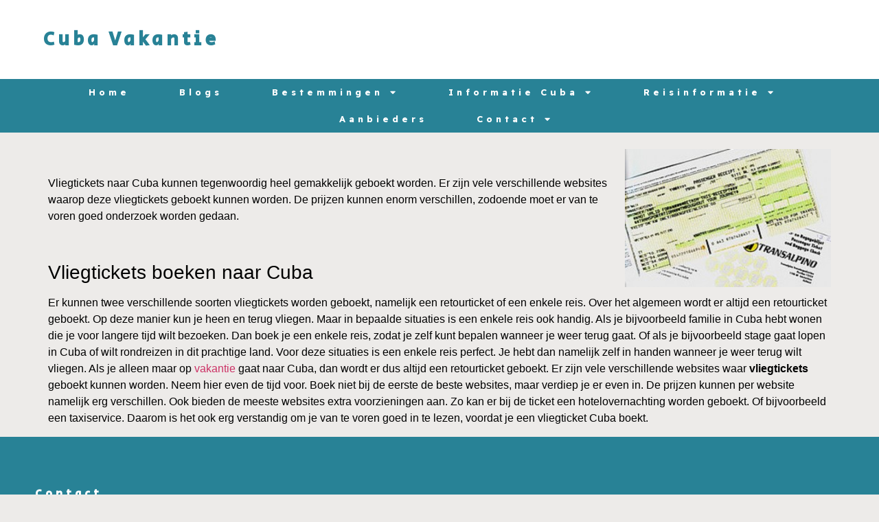

--- FILE ---
content_type: text/html; charset=UTF-8
request_url: https://www.cubavakantie.net/vliegtickets/
body_size: 16311
content:
<!doctype html>
<html lang="nl-NL">
<head>
	<meta charset="UTF-8">
		<meta name="viewport" content="width=device-width, initial-scale=1">
	<link rel="profile" href="http://gmpg.org/xfn/11">
	<meta name='robots' content='index, follow, max-image-preview:large, max-snippet:-1, max-video-preview:-1' />
	<style>img:is([sizes="auto" i], [sizes^="auto," i]) { contain-intrinsic-size: 3000px 1500px }</style>
	
	<!-- This site is optimized with the Yoast SEO plugin v19.12 - https://yoast.com/wordpress/plugins/seo/ -->
	<title>Vliegtickets Cuba - Bestel hier juw vliegtickets naar Cuba</title>
	<meta name="description" content="Hier vindt u een overzicht van alle vliegticket aanbieders die vliegtickets aanbieden naar Cuba. uw vliegtickets naar Cuba boekt u hier!" />
	<link rel="canonical" href="https://www.cubavakantie.net/vliegtickets/" />
	<meta property="og:locale" content="nl_NL" />
	<meta property="og:type" content="article" />
	<meta property="og:title" content="Vliegtickets Cuba - Bestel hier juw vliegtickets naar Cuba" />
	<meta property="og:description" content="Hier vindt u een overzicht van alle vliegticket aanbieders die vliegtickets aanbieden naar Cuba. uw vliegtickets naar Cuba boekt u hier!" />
	<meta property="og:url" content="https://www.cubavakantie.net/vliegtickets/" />
	<meta property="og:site_name" content="Cuba Vakantie" />
	<meta property="article:modified_time" content="2013-12-18T10:41:37+00:00" />
	<meta property="og:image" content="http://www.cubavakantie.net/wp-content/uploads/2013/12/vliegticket-cuba-300x201.jpg" />
	<meta name="twitter:label1" content="Geschatte leestijd" />
	<meta name="twitter:data1" content="1 minuut" />
	<script type="application/ld+json" class="yoast-schema-graph">{"@context":"https://schema.org","@graph":[{"@type":"WebPage","@id":"https://www.cubavakantie.net/vliegtickets/","url":"https://www.cubavakantie.net/vliegtickets/","name":"Vliegtickets Cuba - Bestel hier juw vliegtickets naar Cuba","isPartOf":{"@id":"https://www.cubavakantie.net/#website"},"primaryImageOfPage":{"@id":"https://www.cubavakantie.net/vliegtickets/#primaryimage"},"image":{"@id":"https://www.cubavakantie.net/vliegtickets/#primaryimage"},"thumbnailUrl":"http://www.cubavakantie.net/wp-content/uploads/2013/12/vliegticket-cuba-300x201.jpg","datePublished":"2013-12-10T08:10:19+00:00","dateModified":"2013-12-18T10:41:37+00:00","description":"Hier vindt u een overzicht van alle vliegticket aanbieders die vliegtickets aanbieden naar Cuba. uw vliegtickets naar Cuba boekt u hier!","inLanguage":"nl-NL","potentialAction":[{"@type":"ReadAction","target":["https://www.cubavakantie.net/vliegtickets/"]}]},{"@type":"ImageObject","inLanguage":"nl-NL","@id":"https://www.cubavakantie.net/vliegtickets/#primaryimage","url":"http://www.cubavakantie.net/wp-content/uploads/2013/12/vliegticket-cuba-300x201.jpg","contentUrl":"http://www.cubavakantie.net/wp-content/uploads/2013/12/vliegticket-cuba-300x201.jpg"},{"@type":"WebSite","@id":"https://www.cubavakantie.net/#website","url":"https://www.cubavakantie.net/","name":"Cuba Vakantie","description":"","potentialAction":[{"@type":"SearchAction","target":{"@type":"EntryPoint","urlTemplate":"https://www.cubavakantie.net/?s={search_term_string}"},"query-input":"required name=search_term_string"}],"inLanguage":"nl-NL"}]}</script>
	<!-- / Yoast SEO plugin. -->


<link rel="alternate" type="application/rss+xml" title="Cuba Vakantie &raquo; feed" href="https://www.cubavakantie.net/feed/" />
<link rel="alternate" type="application/rss+xml" title="Cuba Vakantie &raquo; reacties feed" href="https://www.cubavakantie.net/comments/feed/" />
<link rel="alternate" type="application/rss+xml" title="Cuba Vakantie &raquo; Vliegtickets reacties feed" href="https://www.cubavakantie.net/vliegtickets/feed/" />
<script type="text/javascript">
/* <![CDATA[ */
window._wpemojiSettings = {"baseUrl":"https:\/\/s.w.org\/images\/core\/emoji\/16.0.1\/72x72\/","ext":".png","svgUrl":"https:\/\/s.w.org\/images\/core\/emoji\/16.0.1\/svg\/","svgExt":".svg","source":{"concatemoji":"https:\/\/www.cubavakantie.net\/wp-includes\/js\/wp-emoji-release.min.js?ver=6.8.3"}};
/*! This file is auto-generated */
!function(s,n){var o,i,e;function c(e){try{var t={supportTests:e,timestamp:(new Date).valueOf()};sessionStorage.setItem(o,JSON.stringify(t))}catch(e){}}function p(e,t,n){e.clearRect(0,0,e.canvas.width,e.canvas.height),e.fillText(t,0,0);var t=new Uint32Array(e.getImageData(0,0,e.canvas.width,e.canvas.height).data),a=(e.clearRect(0,0,e.canvas.width,e.canvas.height),e.fillText(n,0,0),new Uint32Array(e.getImageData(0,0,e.canvas.width,e.canvas.height).data));return t.every(function(e,t){return e===a[t]})}function u(e,t){e.clearRect(0,0,e.canvas.width,e.canvas.height),e.fillText(t,0,0);for(var n=e.getImageData(16,16,1,1),a=0;a<n.data.length;a++)if(0!==n.data[a])return!1;return!0}function f(e,t,n,a){switch(t){case"flag":return n(e,"\ud83c\udff3\ufe0f\u200d\u26a7\ufe0f","\ud83c\udff3\ufe0f\u200b\u26a7\ufe0f")?!1:!n(e,"\ud83c\udde8\ud83c\uddf6","\ud83c\udde8\u200b\ud83c\uddf6")&&!n(e,"\ud83c\udff4\udb40\udc67\udb40\udc62\udb40\udc65\udb40\udc6e\udb40\udc67\udb40\udc7f","\ud83c\udff4\u200b\udb40\udc67\u200b\udb40\udc62\u200b\udb40\udc65\u200b\udb40\udc6e\u200b\udb40\udc67\u200b\udb40\udc7f");case"emoji":return!a(e,"\ud83e\udedf")}return!1}function g(e,t,n,a){var r="undefined"!=typeof WorkerGlobalScope&&self instanceof WorkerGlobalScope?new OffscreenCanvas(300,150):s.createElement("canvas"),o=r.getContext("2d",{willReadFrequently:!0}),i=(o.textBaseline="top",o.font="600 32px Arial",{});return e.forEach(function(e){i[e]=t(o,e,n,a)}),i}function t(e){var t=s.createElement("script");t.src=e,t.defer=!0,s.head.appendChild(t)}"undefined"!=typeof Promise&&(o="wpEmojiSettingsSupports",i=["flag","emoji"],n.supports={everything:!0,everythingExceptFlag:!0},e=new Promise(function(e){s.addEventListener("DOMContentLoaded",e,{once:!0})}),new Promise(function(t){var n=function(){try{var e=JSON.parse(sessionStorage.getItem(o));if("object"==typeof e&&"number"==typeof e.timestamp&&(new Date).valueOf()<e.timestamp+604800&&"object"==typeof e.supportTests)return e.supportTests}catch(e){}return null}();if(!n){if("undefined"!=typeof Worker&&"undefined"!=typeof OffscreenCanvas&&"undefined"!=typeof URL&&URL.createObjectURL&&"undefined"!=typeof Blob)try{var e="postMessage("+g.toString()+"("+[JSON.stringify(i),f.toString(),p.toString(),u.toString()].join(",")+"));",a=new Blob([e],{type:"text/javascript"}),r=new Worker(URL.createObjectURL(a),{name:"wpTestEmojiSupports"});return void(r.onmessage=function(e){c(n=e.data),r.terminate(),t(n)})}catch(e){}c(n=g(i,f,p,u))}t(n)}).then(function(e){for(var t in e)n.supports[t]=e[t],n.supports.everything=n.supports.everything&&n.supports[t],"flag"!==t&&(n.supports.everythingExceptFlag=n.supports.everythingExceptFlag&&n.supports[t]);n.supports.everythingExceptFlag=n.supports.everythingExceptFlag&&!n.supports.flag,n.DOMReady=!1,n.readyCallback=function(){n.DOMReady=!0}}).then(function(){return e}).then(function(){var e;n.supports.everything||(n.readyCallback(),(e=n.source||{}).concatemoji?t(e.concatemoji):e.wpemoji&&e.twemoji&&(t(e.twemoji),t(e.wpemoji)))}))}((window,document),window._wpemojiSettings);
/* ]]> */
</script>
<style id='wp-emoji-styles-inline-css' type='text/css'>

	img.wp-smiley, img.emoji {
		display: inline !important;
		border: none !important;
		box-shadow: none !important;
		height: 1em !important;
		width: 1em !important;
		margin: 0 0.07em !important;
		vertical-align: -0.1em !important;
		background: none !important;
		padding: 0 !important;
	}
</style>
<link rel='stylesheet' id='wp-block-library-css' href='https://www.cubavakantie.net/wp-includes/css/dist/block-library/style.min.css?ver=6.8.3' type='text/css' media='all' />
<style id='classic-theme-styles-inline-css' type='text/css'>
/*! This file is auto-generated */
.wp-block-button__link{color:#fff;background-color:#32373c;border-radius:9999px;box-shadow:none;text-decoration:none;padding:calc(.667em + 2px) calc(1.333em + 2px);font-size:1.125em}.wp-block-file__button{background:#32373c;color:#fff;text-decoration:none}
</style>
<style id='global-styles-inline-css' type='text/css'>
:root{--wp--preset--aspect-ratio--square: 1;--wp--preset--aspect-ratio--4-3: 4/3;--wp--preset--aspect-ratio--3-4: 3/4;--wp--preset--aspect-ratio--3-2: 3/2;--wp--preset--aspect-ratio--2-3: 2/3;--wp--preset--aspect-ratio--16-9: 16/9;--wp--preset--aspect-ratio--9-16: 9/16;--wp--preset--color--black: #000000;--wp--preset--color--cyan-bluish-gray: #abb8c3;--wp--preset--color--white: #ffffff;--wp--preset--color--pale-pink: #f78da7;--wp--preset--color--vivid-red: #cf2e2e;--wp--preset--color--luminous-vivid-orange: #ff6900;--wp--preset--color--luminous-vivid-amber: #fcb900;--wp--preset--color--light-green-cyan: #7bdcb5;--wp--preset--color--vivid-green-cyan: #00d084;--wp--preset--color--pale-cyan-blue: #8ed1fc;--wp--preset--color--vivid-cyan-blue: #0693e3;--wp--preset--color--vivid-purple: #9b51e0;--wp--preset--gradient--vivid-cyan-blue-to-vivid-purple: linear-gradient(135deg,rgba(6,147,227,1) 0%,rgb(155,81,224) 100%);--wp--preset--gradient--light-green-cyan-to-vivid-green-cyan: linear-gradient(135deg,rgb(122,220,180) 0%,rgb(0,208,130) 100%);--wp--preset--gradient--luminous-vivid-amber-to-luminous-vivid-orange: linear-gradient(135deg,rgba(252,185,0,1) 0%,rgba(255,105,0,1) 100%);--wp--preset--gradient--luminous-vivid-orange-to-vivid-red: linear-gradient(135deg,rgba(255,105,0,1) 0%,rgb(207,46,46) 100%);--wp--preset--gradient--very-light-gray-to-cyan-bluish-gray: linear-gradient(135deg,rgb(238,238,238) 0%,rgb(169,184,195) 100%);--wp--preset--gradient--cool-to-warm-spectrum: linear-gradient(135deg,rgb(74,234,220) 0%,rgb(151,120,209) 20%,rgb(207,42,186) 40%,rgb(238,44,130) 60%,rgb(251,105,98) 80%,rgb(254,248,76) 100%);--wp--preset--gradient--blush-light-purple: linear-gradient(135deg,rgb(255,206,236) 0%,rgb(152,150,240) 100%);--wp--preset--gradient--blush-bordeaux: linear-gradient(135deg,rgb(254,205,165) 0%,rgb(254,45,45) 50%,rgb(107,0,62) 100%);--wp--preset--gradient--luminous-dusk: linear-gradient(135deg,rgb(255,203,112) 0%,rgb(199,81,192) 50%,rgb(65,88,208) 100%);--wp--preset--gradient--pale-ocean: linear-gradient(135deg,rgb(255,245,203) 0%,rgb(182,227,212) 50%,rgb(51,167,181) 100%);--wp--preset--gradient--electric-grass: linear-gradient(135deg,rgb(202,248,128) 0%,rgb(113,206,126) 100%);--wp--preset--gradient--midnight: linear-gradient(135deg,rgb(2,3,129) 0%,rgb(40,116,252) 100%);--wp--preset--font-size--small: 13px;--wp--preset--font-size--medium: 20px;--wp--preset--font-size--large: 36px;--wp--preset--font-size--x-large: 42px;--wp--preset--spacing--20: 0.44rem;--wp--preset--spacing--30: 0.67rem;--wp--preset--spacing--40: 1rem;--wp--preset--spacing--50: 1.5rem;--wp--preset--spacing--60: 2.25rem;--wp--preset--spacing--70: 3.38rem;--wp--preset--spacing--80: 5.06rem;--wp--preset--shadow--natural: 6px 6px 9px rgba(0, 0, 0, 0.2);--wp--preset--shadow--deep: 12px 12px 50px rgba(0, 0, 0, 0.4);--wp--preset--shadow--sharp: 6px 6px 0px rgba(0, 0, 0, 0.2);--wp--preset--shadow--outlined: 6px 6px 0px -3px rgba(255, 255, 255, 1), 6px 6px rgba(0, 0, 0, 1);--wp--preset--shadow--crisp: 6px 6px 0px rgba(0, 0, 0, 1);}:where(.is-layout-flex){gap: 0.5em;}:where(.is-layout-grid){gap: 0.5em;}body .is-layout-flex{display: flex;}.is-layout-flex{flex-wrap: wrap;align-items: center;}.is-layout-flex > :is(*, div){margin: 0;}body .is-layout-grid{display: grid;}.is-layout-grid > :is(*, div){margin: 0;}:where(.wp-block-columns.is-layout-flex){gap: 2em;}:where(.wp-block-columns.is-layout-grid){gap: 2em;}:where(.wp-block-post-template.is-layout-flex){gap: 1.25em;}:where(.wp-block-post-template.is-layout-grid){gap: 1.25em;}.has-black-color{color: var(--wp--preset--color--black) !important;}.has-cyan-bluish-gray-color{color: var(--wp--preset--color--cyan-bluish-gray) !important;}.has-white-color{color: var(--wp--preset--color--white) !important;}.has-pale-pink-color{color: var(--wp--preset--color--pale-pink) !important;}.has-vivid-red-color{color: var(--wp--preset--color--vivid-red) !important;}.has-luminous-vivid-orange-color{color: var(--wp--preset--color--luminous-vivid-orange) !important;}.has-luminous-vivid-amber-color{color: var(--wp--preset--color--luminous-vivid-amber) !important;}.has-light-green-cyan-color{color: var(--wp--preset--color--light-green-cyan) !important;}.has-vivid-green-cyan-color{color: var(--wp--preset--color--vivid-green-cyan) !important;}.has-pale-cyan-blue-color{color: var(--wp--preset--color--pale-cyan-blue) !important;}.has-vivid-cyan-blue-color{color: var(--wp--preset--color--vivid-cyan-blue) !important;}.has-vivid-purple-color{color: var(--wp--preset--color--vivid-purple) !important;}.has-black-background-color{background-color: var(--wp--preset--color--black) !important;}.has-cyan-bluish-gray-background-color{background-color: var(--wp--preset--color--cyan-bluish-gray) !important;}.has-white-background-color{background-color: var(--wp--preset--color--white) !important;}.has-pale-pink-background-color{background-color: var(--wp--preset--color--pale-pink) !important;}.has-vivid-red-background-color{background-color: var(--wp--preset--color--vivid-red) !important;}.has-luminous-vivid-orange-background-color{background-color: var(--wp--preset--color--luminous-vivid-orange) !important;}.has-luminous-vivid-amber-background-color{background-color: var(--wp--preset--color--luminous-vivid-amber) !important;}.has-light-green-cyan-background-color{background-color: var(--wp--preset--color--light-green-cyan) !important;}.has-vivid-green-cyan-background-color{background-color: var(--wp--preset--color--vivid-green-cyan) !important;}.has-pale-cyan-blue-background-color{background-color: var(--wp--preset--color--pale-cyan-blue) !important;}.has-vivid-cyan-blue-background-color{background-color: var(--wp--preset--color--vivid-cyan-blue) !important;}.has-vivid-purple-background-color{background-color: var(--wp--preset--color--vivid-purple) !important;}.has-black-border-color{border-color: var(--wp--preset--color--black) !important;}.has-cyan-bluish-gray-border-color{border-color: var(--wp--preset--color--cyan-bluish-gray) !important;}.has-white-border-color{border-color: var(--wp--preset--color--white) !important;}.has-pale-pink-border-color{border-color: var(--wp--preset--color--pale-pink) !important;}.has-vivid-red-border-color{border-color: var(--wp--preset--color--vivid-red) !important;}.has-luminous-vivid-orange-border-color{border-color: var(--wp--preset--color--luminous-vivid-orange) !important;}.has-luminous-vivid-amber-border-color{border-color: var(--wp--preset--color--luminous-vivid-amber) !important;}.has-light-green-cyan-border-color{border-color: var(--wp--preset--color--light-green-cyan) !important;}.has-vivid-green-cyan-border-color{border-color: var(--wp--preset--color--vivid-green-cyan) !important;}.has-pale-cyan-blue-border-color{border-color: var(--wp--preset--color--pale-cyan-blue) !important;}.has-vivid-cyan-blue-border-color{border-color: var(--wp--preset--color--vivid-cyan-blue) !important;}.has-vivid-purple-border-color{border-color: var(--wp--preset--color--vivid-purple) !important;}.has-vivid-cyan-blue-to-vivid-purple-gradient-background{background: var(--wp--preset--gradient--vivid-cyan-blue-to-vivid-purple) !important;}.has-light-green-cyan-to-vivid-green-cyan-gradient-background{background: var(--wp--preset--gradient--light-green-cyan-to-vivid-green-cyan) !important;}.has-luminous-vivid-amber-to-luminous-vivid-orange-gradient-background{background: var(--wp--preset--gradient--luminous-vivid-amber-to-luminous-vivid-orange) !important;}.has-luminous-vivid-orange-to-vivid-red-gradient-background{background: var(--wp--preset--gradient--luminous-vivid-orange-to-vivid-red) !important;}.has-very-light-gray-to-cyan-bluish-gray-gradient-background{background: var(--wp--preset--gradient--very-light-gray-to-cyan-bluish-gray) !important;}.has-cool-to-warm-spectrum-gradient-background{background: var(--wp--preset--gradient--cool-to-warm-spectrum) !important;}.has-blush-light-purple-gradient-background{background: var(--wp--preset--gradient--blush-light-purple) !important;}.has-blush-bordeaux-gradient-background{background: var(--wp--preset--gradient--blush-bordeaux) !important;}.has-luminous-dusk-gradient-background{background: var(--wp--preset--gradient--luminous-dusk) !important;}.has-pale-ocean-gradient-background{background: var(--wp--preset--gradient--pale-ocean) !important;}.has-electric-grass-gradient-background{background: var(--wp--preset--gradient--electric-grass) !important;}.has-midnight-gradient-background{background: var(--wp--preset--gradient--midnight) !important;}.has-small-font-size{font-size: var(--wp--preset--font-size--small) !important;}.has-medium-font-size{font-size: var(--wp--preset--font-size--medium) !important;}.has-large-font-size{font-size: var(--wp--preset--font-size--large) !important;}.has-x-large-font-size{font-size: var(--wp--preset--font-size--x-large) !important;}
:where(.wp-block-post-template.is-layout-flex){gap: 1.25em;}:where(.wp-block-post-template.is-layout-grid){gap: 1.25em;}
:where(.wp-block-columns.is-layout-flex){gap: 2em;}:where(.wp-block-columns.is-layout-grid){gap: 2em;}
:root :where(.wp-block-pullquote){font-size: 1.5em;line-height: 1.6;}
</style>
<link rel='stylesheet' id='contact-form-7-css' href='https://www.cubavakantie.net/wp-content/plugins/contact-form-7/includes/css/styles.css?ver=5.7' type='text/css' media='all' />
<link rel='stylesheet' id='hello-elementor-css' href='https://www.cubavakantie.net/wp-content/themes/hello-elementor/style.min.css?ver=2.4.1' type='text/css' media='all' />
<link rel='stylesheet' id='hello-elementor-theme-style-css' href='https://www.cubavakantie.net/wp-content/themes/hello-elementor/theme.min.css?ver=2.4.1' type='text/css' media='all' />
<link rel='stylesheet' id='elementor-frontend-css' href='https://www.cubavakantie.net/wp-content/plugins/elementor/assets/css/frontend-lite.min.css?ver=3.9.0' type='text/css' media='all' />
<link rel='stylesheet' id='elementor-post-538-css' href='https://www.cubavakantie.net/wp-content/uploads/elementor/css/post-538.css?ver=1709892242' type='text/css' media='all' />
<link rel='stylesheet' id='elementor-icons-css' href='https://www.cubavakantie.net/wp-content/plugins/elementor/assets/lib/eicons/css/elementor-icons.min.css?ver=5.16.0' type='text/css' media='all' />
<link rel='stylesheet' id='elementor-pro-css' href='https://www.cubavakantie.net/wp-content/plugins/elementor-pro/assets/css/frontend-lite.min.css?ver=3.9.0' type='text/css' media='all' />
<link rel='stylesheet' id='elementor-global-css' href='https://www.cubavakantie.net/wp-content/uploads/elementor/css/global.css?ver=1709892243' type='text/css' media='all' />
<link rel='stylesheet' id='elementor-post-548-css' href='https://www.cubavakantie.net/wp-content/uploads/elementor/css/post-548.css?ver=1709892243' type='text/css' media='all' />
<link rel='stylesheet' id='elementor-post-551-css' href='https://www.cubavakantie.net/wp-content/uploads/elementor/css/post-551.css?ver=1709892243' type='text/css' media='all' />
<link rel='stylesheet' id='hello-elementor-child-style-css' href='https://www.cubavakantie.net/wp-content/themes/theme/style.css?ver=1.0.0' type='text/css' media='all' />
<link rel='stylesheet' id='google-fonts-1-css' href='https://fonts.googleapis.com/css?family=Poppins%3A100%2C100italic%2C200%2C200italic%2C300%2C300italic%2C400%2C400italic%2C500%2C500italic%2C600%2C600italic%2C700%2C700italic%2C800%2C800italic%2C900%2C900italic%7CPlayfair+Display%3A100%2C100italic%2C200%2C200italic%2C300%2C300italic%2C400%2C400italic%2C500%2C500italic%2C600%2C600italic%2C700%2C700italic%2C800%2C800italic%2C900%2C900italic%7CSecular+One%3A100%2C100italic%2C200%2C200italic%2C300%2C300italic%2C400%2C400italic%2C500%2C500italic%2C600%2C600italic%2C700%2C700italic%2C800%2C800italic%2C900%2C900italic%7CReadex+Pro%3A100%2C100italic%2C200%2C200italic%2C300%2C300italic%2C400%2C400italic%2C500%2C500italic%2C600%2C600italic%2C700%2C700italic%2C800%2C800italic%2C900%2C900italic&#038;display=auto&#038;ver=6.8.3' type='text/css' media='all' />
<link rel='stylesheet' id='elementor-icons-shared-0-css' href='https://www.cubavakantie.net/wp-content/plugins/elementor/assets/lib/font-awesome/css/fontawesome.min.css?ver=5.15.3' type='text/css' media='all' />
<link rel='stylesheet' id='elementor-icons-fa-solid-css' href='https://www.cubavakantie.net/wp-content/plugins/elementor/assets/lib/font-awesome/css/solid.min.css?ver=5.15.3' type='text/css' media='all' />
<link rel="preconnect" href="https://fonts.gstatic.com/" crossorigin><script type="text/javascript" src="https://www.cubavakantie.net/wp-includes/js/jquery/jquery.min.js?ver=3.7.1" id="jquery-core-js"></script>
<script type="text/javascript" src="https://www.cubavakantie.net/wp-includes/js/jquery/jquery-migrate.min.js?ver=3.4.1" id="jquery-migrate-js"></script>
<link rel="https://api.w.org/" href="https://www.cubavakantie.net/wp-json/" /><link rel="alternate" title="JSON" type="application/json" href="https://www.cubavakantie.net/wp-json/wp/v2/pages/120" /><link rel="EditURI" type="application/rsd+xml" title="RSD" href="https://www.cubavakantie.net/xmlrpc.php?rsd" />
<meta name="generator" content="WordPress 6.8.3" />
<link rel='shortlink' href='https://www.cubavakantie.net/?p=120' />
<link rel="alternate" title="oEmbed (JSON)" type="application/json+oembed" href="https://www.cubavakantie.net/wp-json/oembed/1.0/embed?url=https%3A%2F%2Fwww.cubavakantie.net%2Fvliegtickets%2F" />
<link rel="alternate" title="oEmbed (XML)" type="text/xml+oembed" href="https://www.cubavakantie.net/wp-json/oembed/1.0/embed?url=https%3A%2F%2Fwww.cubavakantie.net%2Fvliegtickets%2F&#038;format=xml" />
<link rel="icon" href="https://www.cubavakantie.net/wp-content/uploads/2023/08/cropped-Favicon-template-algemeen-32x32.png" sizes="32x32" />
<link rel="icon" href="https://www.cubavakantie.net/wp-content/uploads/2023/08/cropped-Favicon-template-algemeen-192x192.png" sizes="192x192" />
<link rel="apple-touch-icon" href="https://www.cubavakantie.net/wp-content/uploads/2023/08/cropped-Favicon-template-algemeen-180x180.png" />
<meta name="msapplication-TileImage" content="https://www.cubavakantie.net/wp-content/uploads/2023/08/cropped-Favicon-template-algemeen-270x270.png" />
</head>
<body class="wp-singular page-template page-template-contentpage page-template-contentpage-php page page-id-120 wp-theme-hello-elementor wp-child-theme-theme elementor-default elementor-kit-538">

		<header data-elementor-type="header" data-elementor-id="548" class="elementor elementor-548 elementor-location-header">
								<section class="elementor-section elementor-top-section elementor-element elementor-element-6bad7953 elementor-section-height-min-height elementor-section-content-middle elementor-section-boxed elementor-section-height-default elementor-section-items-middle" data-id="6bad7953" data-element_type="section" data-settings="{&quot;sticky&quot;:&quot;top&quot;,&quot;background_background&quot;:&quot;classic&quot;,&quot;sticky_on&quot;:[&quot;desktop&quot;,&quot;tablet&quot;,&quot;mobile&quot;],&quot;sticky_offset&quot;:0,&quot;sticky_effects_offset&quot;:0}">
						<div class="elementor-container elementor-column-gap-no">
					<div class="elementor-column elementor-col-100 elementor-top-column elementor-element elementor-element-544ce680" data-id="544ce680" data-element_type="column">
			<div class="elementor-widget-wrap elementor-element-populated">
								<div class="elementor-element elementor-element-7d5b09b1 elementor-widget__width-auto elementor-widget elementor-widget-theme-site-title elementor-widget-heading" data-id="7d5b09b1" data-element_type="widget" data-widget_type="theme-site-title.default">
				<div class="elementor-widget-container">
			<style>/*! elementor - v3.9.0 - 06-12-2022 */
.elementor-heading-title{padding:0;margin:0;line-height:1}.elementor-widget-heading .elementor-heading-title[class*=elementor-size-]>a{color:inherit;font-size:inherit;line-height:inherit}.elementor-widget-heading .elementor-heading-title.elementor-size-small{font-size:15px}.elementor-widget-heading .elementor-heading-title.elementor-size-medium{font-size:19px}.elementor-widget-heading .elementor-heading-title.elementor-size-large{font-size:29px}.elementor-widget-heading .elementor-heading-title.elementor-size-xl{font-size:39px}.elementor-widget-heading .elementor-heading-title.elementor-size-xxl{font-size:59px}</style><h2 class="elementor-heading-title elementor-size-default"><a href="https://www.cubavakantie.net">Cuba Vakantie</a></h2>		</div>
				</div>
				<div class="elementor-element elementor-element-df7686c elementor-search-form--skin-classic elementor-search-form--button-type-icon elementor-search-form--icon-search elementor-widget elementor-widget-search-form" data-id="df7686c" data-element_type="widget" data-settings="{&quot;skin&quot;:&quot;classic&quot;}" data-widget_type="search-form.default">
				<div class="elementor-widget-container">
			<link rel="stylesheet" href="https://www.cubavakantie.net/wp-content/plugins/elementor-pro/assets/css/widget-theme-elements.min.css">		<form class="elementor-search-form" role="search" action="https://www.cubavakantie.net" method="get">
									<div class="elementor-search-form__container">
								<input placeholder="Wat zoek je?" class="elementor-search-form__input" type="search" name="s" title="Zoeken" value="">
													<button class="elementor-search-form__submit" type="submit" title="Zoeken" aria-label="Zoeken">
													<i aria-hidden="true" class="fas fa-search"></i>							<span class="elementor-screen-only">Zoeken</span>
											</button>
											</div>
		</form>
				</div>
				</div>
					</div>
		</div>
							</div>
		</section>
				<section class="elementor-section elementor-top-section elementor-element elementor-element-4afbb186 elementor-section-content-middle elementor-section-boxed elementor-section-height-default elementor-section-height-default" data-id="4afbb186" data-element_type="section" data-settings="{&quot;sticky&quot;:&quot;top&quot;,&quot;background_background&quot;:&quot;classic&quot;,&quot;sticky_on&quot;:[&quot;desktop&quot;,&quot;tablet&quot;,&quot;mobile&quot;],&quot;sticky_offset&quot;:0,&quot;sticky_effects_offset&quot;:0}">
						<div class="elementor-container elementor-column-gap-no">
					<div class="elementor-column elementor-col-100 elementor-top-column elementor-element elementor-element-493dd169" data-id="493dd169" data-element_type="column">
			<div class="elementor-widget-wrap elementor-element-populated">
								<div class="elementor-element elementor-element-b53b8de elementor-nav-menu__align-center elementor-nav-menu--dropdown-tablet elementor-nav-menu__text-align-aside elementor-nav-menu--toggle elementor-nav-menu--burger elementor-widget elementor-widget-nav-menu" data-id="b53b8de" data-element_type="widget" data-settings="{&quot;layout&quot;:&quot;horizontal&quot;,&quot;submenu_icon&quot;:{&quot;value&quot;:&quot;&lt;i class=\&quot;fas fa-caret-down\&quot;&gt;&lt;\/i&gt;&quot;,&quot;library&quot;:&quot;fa-solid&quot;},&quot;toggle&quot;:&quot;burger&quot;}" data-widget_type="nav-menu.default">
				<div class="elementor-widget-container">
			<link rel="stylesheet" href="https://www.cubavakantie.net/wp-content/plugins/elementor-pro/assets/css/widget-nav-menu.min.css">			<nav migration_allowed="1" migrated="0" class="elementor-nav-menu--main elementor-nav-menu__container elementor-nav-menu--layout-horizontal e--pointer-none">
				<ul id="menu-1-b53b8de" class="elementor-nav-menu"><li class="menu-item menu-item-type-post_type menu-item-object-page menu-item-home menu-item-684"><a href="https://www.cubavakantie.net/" class="elementor-item">Home</a></li>
<li class="menu-item menu-item-type-post_type menu-item-object-page menu-item-770"><a href="https://www.cubavakantie.net/blogs/" class="elementor-item">Blogs</a></li>
<li class="menu-item menu-item-type-custom menu-item-object-custom menu-item-has-children menu-item-124"><a class="elementor-item">Bestemmingen</a>
<ul class="sub-menu elementor-nav-menu--dropdown">
	<li class="menu-item menu-item-type-post_type menu-item-object-page menu-item-125"><a href="https://www.cubavakantie.net/camaguey/" class="elementor-sub-item">Camaguey</a></li>
	<li class="menu-item menu-item-type-post_type menu-item-object-page menu-item-126"><a href="https://www.cubavakantie.net/cayo-coco/" class="elementor-sub-item">Cayo Coco</a></li>
	<li class="menu-item menu-item-type-post_type menu-item-object-page menu-item-127"><a href="https://www.cubavakantie.net/cayo-guillermo/" class="elementor-sub-item">Cayo Guillermo</a></li>
	<li class="menu-item menu-item-type-post_type menu-item-object-page menu-item-128"><a href="https://www.cubavakantie.net/cayo-santa-maria/" class="elementor-sub-item">Cayo Santa Maria</a></li>
	<li class="menu-item menu-item-type-post_type menu-item-object-page menu-item-227"><a href="https://www.cubavakantie.net/havana/" class="elementor-sub-item">Havana</a></li>
	<li class="menu-item menu-item-type-post_type menu-item-object-page menu-item-226"><a href="https://www.cubavakantie.net/holguin/" class="elementor-sub-item">Holguin</a></li>
	<li class="menu-item menu-item-type-post_type menu-item-object-page menu-item-225"><a href="https://www.cubavakantie.net/matanzas/" class="elementor-sub-item">Matanzas</a></li>
	<li class="menu-item menu-item-type-post_type menu-item-object-page menu-item-224"><a href="https://www.cubavakantie.net/varadero/" class="elementor-sub-item">Varadero</a></li>
</ul>
</li>
<li class="menu-item menu-item-type-post_type menu-item-object-page menu-item-has-children menu-item-129"><a href="https://www.cubavakantie.net/informatie-cuba/" class="elementor-item">Informatie Cuba</a>
<ul class="sub-menu elementor-nav-menu--dropdown">
	<li class="menu-item menu-item-type-post_type menu-item-object-page menu-item-130"><a href="https://www.cubavakantie.net/informatie-cuba/bezienswaardigheden/" class="elementor-sub-item">Bezienswaardigheden</a></li>
	<li class="menu-item menu-item-type-post_type menu-item-object-page menu-item-131"><a href="https://www.cubavakantie.net/informatie-cuba/eten-drinken/" class="elementor-sub-item">Eten en Drinken</a></li>
	<li class="menu-item menu-item-type-post_type menu-item-object-page menu-item-132"><a href="https://www.cubavakantie.net/informatie-cuba/feestdagen/" class="elementor-sub-item">Feestdagen</a></li>
	<li class="menu-item menu-item-type-post_type menu-item-object-page menu-item-133"><a href="https://www.cubavakantie.net/informatie-cuba/geldzaken/" class="elementor-sub-item">Geldzaken</a></li>
	<li class="menu-item menu-item-type-post_type menu-item-object-page menu-item-134"><a href="https://www.cubavakantie.net/informatie-cuba/geschiedenis/" class="elementor-sub-item">Geschiedenis</a></li>
	<li class="menu-item menu-item-type-post_type menu-item-object-page menu-item-135"><a href="https://www.cubavakantie.net/informatie-cuba/natuur/" class="elementor-sub-item">Natuur</a></li>
	<li class="menu-item menu-item-type-post_type menu-item-object-page menu-item-136"><a href="https://www.cubavakantie.net/informatie-cuba/toerisme/" class="elementor-sub-item">Toerisme</a></li>
	<li class="menu-item menu-item-type-post_type menu-item-object-page menu-item-137"><a href="https://www.cubavakantie.net/informatie-cuba/vervoer/" class="elementor-sub-item">Vervoer</a></li>
</ul>
</li>
<li class="menu-item menu-item-type-custom menu-item-object-custom current-menu-ancestor current-menu-parent menu-item-has-children menu-item-138"><a class="elementor-item">Reisinformatie</a>
<ul class="sub-menu elementor-nav-menu--dropdown">
	<li class="menu-item menu-item-type-post_type menu-item-object-page menu-item-139"><a href="https://www.cubavakantie.net/aanbiedingen/" class="elementor-sub-item">Aanbiedingen</a></li>
	<li class="menu-item menu-item-type-post_type menu-item-object-page menu-item-328"><a href="https://www.cubavakantie.net/goed-verzekerd-reis/" class="elementor-sub-item">Goed verzekerd op reis</a></li>
	<li class="menu-item menu-item-type-post_type menu-item-object-page menu-item-140"><a href="https://www.cubavakantie.net/fly-drive-cuba/" class="elementor-sub-item">Fly drive Cuba</a></li>
	<li class="menu-item menu-item-type-post_type menu-item-object-page menu-item-141"><a href="https://www.cubavakantie.net/kaart/" class="elementor-sub-item">Kaart</a></li>
	<li class="menu-item menu-item-type-post_type menu-item-object-page menu-item-142"><a href="https://www.cubavakantie.net/last-minute-cuba/" class="elementor-sub-item">Last minute Cuba</a></li>
	<li class="menu-item menu-item-type-post_type menu-item-object-page menu-item-367"><a href="https://www.cubavakantie.net/parkeren-luchthaven/" class="elementor-sub-item">Parkeren luchthaven</a></li>
	<li class="menu-item menu-item-type-post_type menu-item-object-page menu-item-143"><a href="https://www.cubavakantie.net/rondreizen/" class="elementor-sub-item">Rondreizen</a></li>
	<li class="menu-item menu-item-type-post_type menu-item-object-page menu-item-144"><a href="https://www.cubavakantie.net/vakantiehuizen/" class="elementor-sub-item">Vakantiehuizen</a></li>
	<li class="menu-item menu-item-type-post_type menu-item-object-page current-menu-item page_item page-item-120 current_page_item menu-item-145"><a href="https://www.cubavakantie.net/vliegtickets/" aria-current="page" class="elementor-sub-item elementor-item-active">Vliegtickets</a></li>
	<li class="menu-item menu-item-type-post_type menu-item-object-page menu-item-146"><a href="https://www.cubavakantie.net/vliegvelden/" class="elementor-sub-item">Vliegvelden</a></li>
	<li class="menu-item menu-item-type-post_type menu-item-object-page menu-item-147"><a href="https://www.cubavakantie.net/weer/" class="elementor-sub-item">Weer</a></li>
</ul>
</li>
<li class="menu-item menu-item-type-post_type menu-item-object-page menu-item-148"><a href="https://www.cubavakantie.net/aanbieders/" class="elementor-item">Aanbieders</a></li>
<li class="menu-item menu-item-type-post_type menu-item-object-page menu-item-has-children menu-item-690"><a href="https://www.cubavakantie.net/contact/" class="elementor-item">Contact</a>
<ul class="sub-menu elementor-nav-menu--dropdown">
	<li class="menu-item menu-item-type-post_type menu-item-object-page menu-item-691"><a href="https://www.cubavakantie.net/links/" class="elementor-sub-item">Linkpartners</a></li>
</ul>
</li>
</ul>			</nav>
					<div class="elementor-menu-toggle" role="button" tabindex="0" aria-label="Menu toggle" aria-expanded="false">
			<i aria-hidden="true" role="presentation" class="elementor-menu-toggle__icon--open eicon-menu-bar"></i><i aria-hidden="true" role="presentation" class="elementor-menu-toggle__icon--close eicon-close"></i>			<span class="elementor-screen-only">Menu</span>
		</div>
			<nav class="elementor-nav-menu--dropdown elementor-nav-menu__container" aria-hidden="true">
				<ul id="menu-2-b53b8de" class="elementor-nav-menu"><li class="menu-item menu-item-type-post_type menu-item-object-page menu-item-home menu-item-684"><a href="https://www.cubavakantie.net/" class="elementor-item" tabindex="-1">Home</a></li>
<li class="menu-item menu-item-type-post_type menu-item-object-page menu-item-770"><a href="https://www.cubavakantie.net/blogs/" class="elementor-item" tabindex="-1">Blogs</a></li>
<li class="menu-item menu-item-type-custom menu-item-object-custom menu-item-has-children menu-item-124"><a class="elementor-item" tabindex="-1">Bestemmingen</a>
<ul class="sub-menu elementor-nav-menu--dropdown">
	<li class="menu-item menu-item-type-post_type menu-item-object-page menu-item-125"><a href="https://www.cubavakantie.net/camaguey/" class="elementor-sub-item" tabindex="-1">Camaguey</a></li>
	<li class="menu-item menu-item-type-post_type menu-item-object-page menu-item-126"><a href="https://www.cubavakantie.net/cayo-coco/" class="elementor-sub-item" tabindex="-1">Cayo Coco</a></li>
	<li class="menu-item menu-item-type-post_type menu-item-object-page menu-item-127"><a href="https://www.cubavakantie.net/cayo-guillermo/" class="elementor-sub-item" tabindex="-1">Cayo Guillermo</a></li>
	<li class="menu-item menu-item-type-post_type menu-item-object-page menu-item-128"><a href="https://www.cubavakantie.net/cayo-santa-maria/" class="elementor-sub-item" tabindex="-1">Cayo Santa Maria</a></li>
	<li class="menu-item menu-item-type-post_type menu-item-object-page menu-item-227"><a href="https://www.cubavakantie.net/havana/" class="elementor-sub-item" tabindex="-1">Havana</a></li>
	<li class="menu-item menu-item-type-post_type menu-item-object-page menu-item-226"><a href="https://www.cubavakantie.net/holguin/" class="elementor-sub-item" tabindex="-1">Holguin</a></li>
	<li class="menu-item menu-item-type-post_type menu-item-object-page menu-item-225"><a href="https://www.cubavakantie.net/matanzas/" class="elementor-sub-item" tabindex="-1">Matanzas</a></li>
	<li class="menu-item menu-item-type-post_type menu-item-object-page menu-item-224"><a href="https://www.cubavakantie.net/varadero/" class="elementor-sub-item" tabindex="-1">Varadero</a></li>
</ul>
</li>
<li class="menu-item menu-item-type-post_type menu-item-object-page menu-item-has-children menu-item-129"><a href="https://www.cubavakantie.net/informatie-cuba/" class="elementor-item" tabindex="-1">Informatie Cuba</a>
<ul class="sub-menu elementor-nav-menu--dropdown">
	<li class="menu-item menu-item-type-post_type menu-item-object-page menu-item-130"><a href="https://www.cubavakantie.net/informatie-cuba/bezienswaardigheden/" class="elementor-sub-item" tabindex="-1">Bezienswaardigheden</a></li>
	<li class="menu-item menu-item-type-post_type menu-item-object-page menu-item-131"><a href="https://www.cubavakantie.net/informatie-cuba/eten-drinken/" class="elementor-sub-item" tabindex="-1">Eten en Drinken</a></li>
	<li class="menu-item menu-item-type-post_type menu-item-object-page menu-item-132"><a href="https://www.cubavakantie.net/informatie-cuba/feestdagen/" class="elementor-sub-item" tabindex="-1">Feestdagen</a></li>
	<li class="menu-item menu-item-type-post_type menu-item-object-page menu-item-133"><a href="https://www.cubavakantie.net/informatie-cuba/geldzaken/" class="elementor-sub-item" tabindex="-1">Geldzaken</a></li>
	<li class="menu-item menu-item-type-post_type menu-item-object-page menu-item-134"><a href="https://www.cubavakantie.net/informatie-cuba/geschiedenis/" class="elementor-sub-item" tabindex="-1">Geschiedenis</a></li>
	<li class="menu-item menu-item-type-post_type menu-item-object-page menu-item-135"><a href="https://www.cubavakantie.net/informatie-cuba/natuur/" class="elementor-sub-item" tabindex="-1">Natuur</a></li>
	<li class="menu-item menu-item-type-post_type menu-item-object-page menu-item-136"><a href="https://www.cubavakantie.net/informatie-cuba/toerisme/" class="elementor-sub-item" tabindex="-1">Toerisme</a></li>
	<li class="menu-item menu-item-type-post_type menu-item-object-page menu-item-137"><a href="https://www.cubavakantie.net/informatie-cuba/vervoer/" class="elementor-sub-item" tabindex="-1">Vervoer</a></li>
</ul>
</li>
<li class="menu-item menu-item-type-custom menu-item-object-custom current-menu-ancestor current-menu-parent menu-item-has-children menu-item-138"><a class="elementor-item" tabindex="-1">Reisinformatie</a>
<ul class="sub-menu elementor-nav-menu--dropdown">
	<li class="menu-item menu-item-type-post_type menu-item-object-page menu-item-139"><a href="https://www.cubavakantie.net/aanbiedingen/" class="elementor-sub-item" tabindex="-1">Aanbiedingen</a></li>
	<li class="menu-item menu-item-type-post_type menu-item-object-page menu-item-328"><a href="https://www.cubavakantie.net/goed-verzekerd-reis/" class="elementor-sub-item" tabindex="-1">Goed verzekerd op reis</a></li>
	<li class="menu-item menu-item-type-post_type menu-item-object-page menu-item-140"><a href="https://www.cubavakantie.net/fly-drive-cuba/" class="elementor-sub-item" tabindex="-1">Fly drive Cuba</a></li>
	<li class="menu-item menu-item-type-post_type menu-item-object-page menu-item-141"><a href="https://www.cubavakantie.net/kaart/" class="elementor-sub-item" tabindex="-1">Kaart</a></li>
	<li class="menu-item menu-item-type-post_type menu-item-object-page menu-item-142"><a href="https://www.cubavakantie.net/last-minute-cuba/" class="elementor-sub-item" tabindex="-1">Last minute Cuba</a></li>
	<li class="menu-item menu-item-type-post_type menu-item-object-page menu-item-367"><a href="https://www.cubavakantie.net/parkeren-luchthaven/" class="elementor-sub-item" tabindex="-1">Parkeren luchthaven</a></li>
	<li class="menu-item menu-item-type-post_type menu-item-object-page menu-item-143"><a href="https://www.cubavakantie.net/rondreizen/" class="elementor-sub-item" tabindex="-1">Rondreizen</a></li>
	<li class="menu-item menu-item-type-post_type menu-item-object-page menu-item-144"><a href="https://www.cubavakantie.net/vakantiehuizen/" class="elementor-sub-item" tabindex="-1">Vakantiehuizen</a></li>
	<li class="menu-item menu-item-type-post_type menu-item-object-page current-menu-item page_item page-item-120 current_page_item menu-item-145"><a href="https://www.cubavakantie.net/vliegtickets/" aria-current="page" class="elementor-sub-item elementor-item-active" tabindex="-1">Vliegtickets</a></li>
	<li class="menu-item menu-item-type-post_type menu-item-object-page menu-item-146"><a href="https://www.cubavakantie.net/vliegvelden/" class="elementor-sub-item" tabindex="-1">Vliegvelden</a></li>
	<li class="menu-item menu-item-type-post_type menu-item-object-page menu-item-147"><a href="https://www.cubavakantie.net/weer/" class="elementor-sub-item" tabindex="-1">Weer</a></li>
</ul>
</li>
<li class="menu-item menu-item-type-post_type menu-item-object-page menu-item-148"><a href="https://www.cubavakantie.net/aanbieders/" class="elementor-item" tabindex="-1">Aanbieders</a></li>
<li class="menu-item menu-item-type-post_type menu-item-object-page menu-item-has-children menu-item-690"><a href="https://www.cubavakantie.net/contact/" class="elementor-item" tabindex="-1">Contact</a>
<ul class="sub-menu elementor-nav-menu--dropdown">
	<li class="menu-item menu-item-type-post_type menu-item-object-page menu-item-691"><a href="https://www.cubavakantie.net/links/" class="elementor-sub-item" tabindex="-1">Linkpartners</a></li>
</ul>
</li>
</ul>			</nav>
				</div>
				</div>
					</div>
		</div>
							</div>
		</section>
						</header>
		
<main class="site-main post-120 page type-page status-publish hentry" role="main">
		<div class="page-content">
		<p><img fetchpriority="high" decoding="async" class="alignright size-medium wp-image-196" alt="vliegticket cuba" src="http://www.cubavakantie.net/wp-content/uploads/2013/12/vliegticket-cuba-300x201.jpg" width="300" height="201" srcset="https://www.cubavakantie.net/wp-content/uploads/2013/12/vliegticket-cuba-300x201.jpg 300w, https://www.cubavakantie.net/wp-content/uploads/2013/12/vliegticket-cuba.jpg 335w" sizes="(max-width: 300px) 100vw, 300px" /></p>
<p>&nbsp;</p>
<p>Vliegtickets naar Cuba kunnen tegenwoordig heel gemakkelijk geboekt worden. Er zijn vele verschillende websites waarop deze vliegtickets geboekt kunnen worden. De prijzen kunnen enorm verschillen, zodoende moet er van te voren goed onderzoek worden gedaan.</p>
<p>&nbsp;</p>
<h3>Vliegtickets boeken naar Cuba</h3>
<p>Er kunnen twee verschillende soorten vliegtickets worden geboekt, namelijk een retourticket of een enkele reis. Over het algemeen wordt er altijd een retourticket geboekt. Op deze manier kun je heen en terug vliegen. Maar in bepaalde situaties is een enkele reis ook handig. Als je bijvoorbeeld familie in Cuba hebt wonen die je voor langere tijd wilt bezoeken. Dan boek je een enkele reis, zodat je zelf kunt bepalen wanneer je weer terug gaat. Of als je bijvoorbeeld stage gaat lopen in Cuba of wilt rondreizen in dit prachtige land. Voor deze situaties is een enkele reis perfect. Je hebt dan namelijk zelf in handen wanneer je weer terug wilt vliegen. Als je alleen maar op <a href="http://www.cubavakantie.net">vakantie</a> gaat naar Cuba, dan wordt er dus altijd een retourticket geboekt. Er zijn vele verschillende websites waar <strong>vliegtickets</strong> geboekt kunnen worden. Neem hier even de tijd voor. Boek niet bij de eerste de beste websites, maar verdiep je er even in. De prijzen kunnen per website namelijk erg verschillen. Ook bieden de meeste websites extra voorzieningen aan. Zo kan er bij de ticket een hotelovernachting worden geboekt. Of bijvoorbeeld een taxiservice. Daarom is het ook erg verstandig om je van te voren goed in te lezen, voordat je een vliegticket Cuba boekt.</p>
		<div class="post-tags">
					</div>
			</div>

	<section id="comments" class="comments-area">

	


</section><!-- .comments-area -->
</main>

			<footer data-elementor-type="footer" data-elementor-id="551" class="elementor elementor-551 elementor-location-footer">
								<section class="elementor-section elementor-top-section elementor-element elementor-element-35e1baa9 elementor-section-content-top elementor-section-boxed elementor-section-height-default elementor-section-height-default" data-id="35e1baa9" data-element_type="section" data-settings="{&quot;background_background&quot;:&quot;classic&quot;}">
						<div class="elementor-container elementor-column-gap-no">
					<div class="elementor-column elementor-col-33 elementor-top-column elementor-element elementor-element-2eaea43d" data-id="2eaea43d" data-element_type="column">
			<div class="elementor-widget-wrap elementor-element-populated">
								<div class="elementor-element elementor-element-6e0d6b3 elementor-widget elementor-widget-heading" data-id="6e0d6b3" data-element_type="widget" data-widget_type="heading.default">
				<div class="elementor-widget-container">
			<h2 class="elementor-heading-title elementor-size-default">Contact</h2>		</div>
				</div>
				<div class="elementor-element elementor-element-df1601c elementor-widget__width-auto elementor-nav-menu--dropdown-tablet elementor-nav-menu__text-align-aside elementor-nav-menu--toggle elementor-nav-menu--burger elementor-widget elementor-widget-nav-menu" data-id="df1601c" data-element_type="widget" data-settings="{&quot;layout&quot;:&quot;vertical&quot;,&quot;submenu_icon&quot;:{&quot;value&quot;:&quot;&lt;i class=\&quot;fas fa-caret-down\&quot;&gt;&lt;\/i&gt;&quot;,&quot;library&quot;:&quot;fa-solid&quot;},&quot;toggle&quot;:&quot;burger&quot;}" data-widget_type="nav-menu.default">
				<div class="elementor-widget-container">
						<nav migration_allowed="1" migrated="0" class="elementor-nav-menu--main elementor-nav-menu__container elementor-nav-menu--layout-vertical e--pointer-none">
				<ul id="menu-1-df1601c" class="elementor-nav-menu sm-vertical"><li class="menu-item menu-item-type-post_type menu-item-object-page menu-item-home menu-item-684"><a href="https://www.cubavakantie.net/" class="elementor-item">Home</a></li>
<li class="menu-item menu-item-type-post_type menu-item-object-page menu-item-770"><a href="https://www.cubavakantie.net/blogs/" class="elementor-item">Blogs</a></li>
<li class="menu-item menu-item-type-custom menu-item-object-custom menu-item-has-children menu-item-124"><a class="elementor-item">Bestemmingen</a>
<ul class="sub-menu elementor-nav-menu--dropdown">
	<li class="menu-item menu-item-type-post_type menu-item-object-page menu-item-125"><a href="https://www.cubavakantie.net/camaguey/" class="elementor-sub-item">Camaguey</a></li>
	<li class="menu-item menu-item-type-post_type menu-item-object-page menu-item-126"><a href="https://www.cubavakantie.net/cayo-coco/" class="elementor-sub-item">Cayo Coco</a></li>
	<li class="menu-item menu-item-type-post_type menu-item-object-page menu-item-127"><a href="https://www.cubavakantie.net/cayo-guillermo/" class="elementor-sub-item">Cayo Guillermo</a></li>
	<li class="menu-item menu-item-type-post_type menu-item-object-page menu-item-128"><a href="https://www.cubavakantie.net/cayo-santa-maria/" class="elementor-sub-item">Cayo Santa Maria</a></li>
	<li class="menu-item menu-item-type-post_type menu-item-object-page menu-item-227"><a href="https://www.cubavakantie.net/havana/" class="elementor-sub-item">Havana</a></li>
	<li class="menu-item menu-item-type-post_type menu-item-object-page menu-item-226"><a href="https://www.cubavakantie.net/holguin/" class="elementor-sub-item">Holguin</a></li>
	<li class="menu-item menu-item-type-post_type menu-item-object-page menu-item-225"><a href="https://www.cubavakantie.net/matanzas/" class="elementor-sub-item">Matanzas</a></li>
	<li class="menu-item menu-item-type-post_type menu-item-object-page menu-item-224"><a href="https://www.cubavakantie.net/varadero/" class="elementor-sub-item">Varadero</a></li>
</ul>
</li>
<li class="menu-item menu-item-type-post_type menu-item-object-page menu-item-has-children menu-item-129"><a href="https://www.cubavakantie.net/informatie-cuba/" class="elementor-item">Informatie Cuba</a>
<ul class="sub-menu elementor-nav-menu--dropdown">
	<li class="menu-item menu-item-type-post_type menu-item-object-page menu-item-130"><a href="https://www.cubavakantie.net/informatie-cuba/bezienswaardigheden/" class="elementor-sub-item">Bezienswaardigheden</a></li>
	<li class="menu-item menu-item-type-post_type menu-item-object-page menu-item-131"><a href="https://www.cubavakantie.net/informatie-cuba/eten-drinken/" class="elementor-sub-item">Eten en Drinken</a></li>
	<li class="menu-item menu-item-type-post_type menu-item-object-page menu-item-132"><a href="https://www.cubavakantie.net/informatie-cuba/feestdagen/" class="elementor-sub-item">Feestdagen</a></li>
	<li class="menu-item menu-item-type-post_type menu-item-object-page menu-item-133"><a href="https://www.cubavakantie.net/informatie-cuba/geldzaken/" class="elementor-sub-item">Geldzaken</a></li>
	<li class="menu-item menu-item-type-post_type menu-item-object-page menu-item-134"><a href="https://www.cubavakantie.net/informatie-cuba/geschiedenis/" class="elementor-sub-item">Geschiedenis</a></li>
	<li class="menu-item menu-item-type-post_type menu-item-object-page menu-item-135"><a href="https://www.cubavakantie.net/informatie-cuba/natuur/" class="elementor-sub-item">Natuur</a></li>
	<li class="menu-item menu-item-type-post_type menu-item-object-page menu-item-136"><a href="https://www.cubavakantie.net/informatie-cuba/toerisme/" class="elementor-sub-item">Toerisme</a></li>
	<li class="menu-item menu-item-type-post_type menu-item-object-page menu-item-137"><a href="https://www.cubavakantie.net/informatie-cuba/vervoer/" class="elementor-sub-item">Vervoer</a></li>
</ul>
</li>
<li class="menu-item menu-item-type-custom menu-item-object-custom current-menu-ancestor current-menu-parent menu-item-has-children menu-item-138"><a class="elementor-item">Reisinformatie</a>
<ul class="sub-menu elementor-nav-menu--dropdown">
	<li class="menu-item menu-item-type-post_type menu-item-object-page menu-item-139"><a href="https://www.cubavakantie.net/aanbiedingen/" class="elementor-sub-item">Aanbiedingen</a></li>
	<li class="menu-item menu-item-type-post_type menu-item-object-page menu-item-328"><a href="https://www.cubavakantie.net/goed-verzekerd-reis/" class="elementor-sub-item">Goed verzekerd op reis</a></li>
	<li class="menu-item menu-item-type-post_type menu-item-object-page menu-item-140"><a href="https://www.cubavakantie.net/fly-drive-cuba/" class="elementor-sub-item">Fly drive Cuba</a></li>
	<li class="menu-item menu-item-type-post_type menu-item-object-page menu-item-141"><a href="https://www.cubavakantie.net/kaart/" class="elementor-sub-item">Kaart</a></li>
	<li class="menu-item menu-item-type-post_type menu-item-object-page menu-item-142"><a href="https://www.cubavakantie.net/last-minute-cuba/" class="elementor-sub-item">Last minute Cuba</a></li>
	<li class="menu-item menu-item-type-post_type menu-item-object-page menu-item-367"><a href="https://www.cubavakantie.net/parkeren-luchthaven/" class="elementor-sub-item">Parkeren luchthaven</a></li>
	<li class="menu-item menu-item-type-post_type menu-item-object-page menu-item-143"><a href="https://www.cubavakantie.net/rondreizen/" class="elementor-sub-item">Rondreizen</a></li>
	<li class="menu-item menu-item-type-post_type menu-item-object-page menu-item-144"><a href="https://www.cubavakantie.net/vakantiehuizen/" class="elementor-sub-item">Vakantiehuizen</a></li>
	<li class="menu-item menu-item-type-post_type menu-item-object-page current-menu-item page_item page-item-120 current_page_item menu-item-145"><a href="https://www.cubavakantie.net/vliegtickets/" aria-current="page" class="elementor-sub-item elementor-item-active">Vliegtickets</a></li>
	<li class="menu-item menu-item-type-post_type menu-item-object-page menu-item-146"><a href="https://www.cubavakantie.net/vliegvelden/" class="elementor-sub-item">Vliegvelden</a></li>
	<li class="menu-item menu-item-type-post_type menu-item-object-page menu-item-147"><a href="https://www.cubavakantie.net/weer/" class="elementor-sub-item">Weer</a></li>
</ul>
</li>
<li class="menu-item menu-item-type-post_type menu-item-object-page menu-item-148"><a href="https://www.cubavakantie.net/aanbieders/" class="elementor-item">Aanbieders</a></li>
<li class="menu-item menu-item-type-post_type menu-item-object-page menu-item-has-children menu-item-690"><a href="https://www.cubavakantie.net/contact/" class="elementor-item">Contact</a>
<ul class="sub-menu elementor-nav-menu--dropdown">
	<li class="menu-item menu-item-type-post_type menu-item-object-page menu-item-691"><a href="https://www.cubavakantie.net/links/" class="elementor-sub-item">Linkpartners</a></li>
</ul>
</li>
</ul>			</nav>
					<div class="elementor-menu-toggle" role="button" tabindex="0" aria-label="Menu toggle" aria-expanded="false">
			<i aria-hidden="true" role="presentation" class="elementor-menu-toggle__icon--open eicon-menu-bar"></i><i aria-hidden="true" role="presentation" class="elementor-menu-toggle__icon--close eicon-close"></i>			<span class="elementor-screen-only">Menu</span>
		</div>
			<nav class="elementor-nav-menu--dropdown elementor-nav-menu__container" aria-hidden="true">
				<ul id="menu-2-df1601c" class="elementor-nav-menu sm-vertical"><li class="menu-item menu-item-type-post_type menu-item-object-page menu-item-home menu-item-684"><a href="https://www.cubavakantie.net/" class="elementor-item" tabindex="-1">Home</a></li>
<li class="menu-item menu-item-type-post_type menu-item-object-page menu-item-770"><a href="https://www.cubavakantie.net/blogs/" class="elementor-item" tabindex="-1">Blogs</a></li>
<li class="menu-item menu-item-type-custom menu-item-object-custom menu-item-has-children menu-item-124"><a class="elementor-item" tabindex="-1">Bestemmingen</a>
<ul class="sub-menu elementor-nav-menu--dropdown">
	<li class="menu-item menu-item-type-post_type menu-item-object-page menu-item-125"><a href="https://www.cubavakantie.net/camaguey/" class="elementor-sub-item" tabindex="-1">Camaguey</a></li>
	<li class="menu-item menu-item-type-post_type menu-item-object-page menu-item-126"><a href="https://www.cubavakantie.net/cayo-coco/" class="elementor-sub-item" tabindex="-1">Cayo Coco</a></li>
	<li class="menu-item menu-item-type-post_type menu-item-object-page menu-item-127"><a href="https://www.cubavakantie.net/cayo-guillermo/" class="elementor-sub-item" tabindex="-1">Cayo Guillermo</a></li>
	<li class="menu-item menu-item-type-post_type menu-item-object-page menu-item-128"><a href="https://www.cubavakantie.net/cayo-santa-maria/" class="elementor-sub-item" tabindex="-1">Cayo Santa Maria</a></li>
	<li class="menu-item menu-item-type-post_type menu-item-object-page menu-item-227"><a href="https://www.cubavakantie.net/havana/" class="elementor-sub-item" tabindex="-1">Havana</a></li>
	<li class="menu-item menu-item-type-post_type menu-item-object-page menu-item-226"><a href="https://www.cubavakantie.net/holguin/" class="elementor-sub-item" tabindex="-1">Holguin</a></li>
	<li class="menu-item menu-item-type-post_type menu-item-object-page menu-item-225"><a href="https://www.cubavakantie.net/matanzas/" class="elementor-sub-item" tabindex="-1">Matanzas</a></li>
	<li class="menu-item menu-item-type-post_type menu-item-object-page menu-item-224"><a href="https://www.cubavakantie.net/varadero/" class="elementor-sub-item" tabindex="-1">Varadero</a></li>
</ul>
</li>
<li class="menu-item menu-item-type-post_type menu-item-object-page menu-item-has-children menu-item-129"><a href="https://www.cubavakantie.net/informatie-cuba/" class="elementor-item" tabindex="-1">Informatie Cuba</a>
<ul class="sub-menu elementor-nav-menu--dropdown">
	<li class="menu-item menu-item-type-post_type menu-item-object-page menu-item-130"><a href="https://www.cubavakantie.net/informatie-cuba/bezienswaardigheden/" class="elementor-sub-item" tabindex="-1">Bezienswaardigheden</a></li>
	<li class="menu-item menu-item-type-post_type menu-item-object-page menu-item-131"><a href="https://www.cubavakantie.net/informatie-cuba/eten-drinken/" class="elementor-sub-item" tabindex="-1">Eten en Drinken</a></li>
	<li class="menu-item menu-item-type-post_type menu-item-object-page menu-item-132"><a href="https://www.cubavakantie.net/informatie-cuba/feestdagen/" class="elementor-sub-item" tabindex="-1">Feestdagen</a></li>
	<li class="menu-item menu-item-type-post_type menu-item-object-page menu-item-133"><a href="https://www.cubavakantie.net/informatie-cuba/geldzaken/" class="elementor-sub-item" tabindex="-1">Geldzaken</a></li>
	<li class="menu-item menu-item-type-post_type menu-item-object-page menu-item-134"><a href="https://www.cubavakantie.net/informatie-cuba/geschiedenis/" class="elementor-sub-item" tabindex="-1">Geschiedenis</a></li>
	<li class="menu-item menu-item-type-post_type menu-item-object-page menu-item-135"><a href="https://www.cubavakantie.net/informatie-cuba/natuur/" class="elementor-sub-item" tabindex="-1">Natuur</a></li>
	<li class="menu-item menu-item-type-post_type menu-item-object-page menu-item-136"><a href="https://www.cubavakantie.net/informatie-cuba/toerisme/" class="elementor-sub-item" tabindex="-1">Toerisme</a></li>
	<li class="menu-item menu-item-type-post_type menu-item-object-page menu-item-137"><a href="https://www.cubavakantie.net/informatie-cuba/vervoer/" class="elementor-sub-item" tabindex="-1">Vervoer</a></li>
</ul>
</li>
<li class="menu-item menu-item-type-custom menu-item-object-custom current-menu-ancestor current-menu-parent menu-item-has-children menu-item-138"><a class="elementor-item" tabindex="-1">Reisinformatie</a>
<ul class="sub-menu elementor-nav-menu--dropdown">
	<li class="menu-item menu-item-type-post_type menu-item-object-page menu-item-139"><a href="https://www.cubavakantie.net/aanbiedingen/" class="elementor-sub-item" tabindex="-1">Aanbiedingen</a></li>
	<li class="menu-item menu-item-type-post_type menu-item-object-page menu-item-328"><a href="https://www.cubavakantie.net/goed-verzekerd-reis/" class="elementor-sub-item" tabindex="-1">Goed verzekerd op reis</a></li>
	<li class="menu-item menu-item-type-post_type menu-item-object-page menu-item-140"><a href="https://www.cubavakantie.net/fly-drive-cuba/" class="elementor-sub-item" tabindex="-1">Fly drive Cuba</a></li>
	<li class="menu-item menu-item-type-post_type menu-item-object-page menu-item-141"><a href="https://www.cubavakantie.net/kaart/" class="elementor-sub-item" tabindex="-1">Kaart</a></li>
	<li class="menu-item menu-item-type-post_type menu-item-object-page menu-item-142"><a href="https://www.cubavakantie.net/last-minute-cuba/" class="elementor-sub-item" tabindex="-1">Last minute Cuba</a></li>
	<li class="menu-item menu-item-type-post_type menu-item-object-page menu-item-367"><a href="https://www.cubavakantie.net/parkeren-luchthaven/" class="elementor-sub-item" tabindex="-1">Parkeren luchthaven</a></li>
	<li class="menu-item menu-item-type-post_type menu-item-object-page menu-item-143"><a href="https://www.cubavakantie.net/rondreizen/" class="elementor-sub-item" tabindex="-1">Rondreizen</a></li>
	<li class="menu-item menu-item-type-post_type menu-item-object-page menu-item-144"><a href="https://www.cubavakantie.net/vakantiehuizen/" class="elementor-sub-item" tabindex="-1">Vakantiehuizen</a></li>
	<li class="menu-item menu-item-type-post_type menu-item-object-page current-menu-item page_item page-item-120 current_page_item menu-item-145"><a href="https://www.cubavakantie.net/vliegtickets/" aria-current="page" class="elementor-sub-item elementor-item-active" tabindex="-1">Vliegtickets</a></li>
	<li class="menu-item menu-item-type-post_type menu-item-object-page menu-item-146"><a href="https://www.cubavakantie.net/vliegvelden/" class="elementor-sub-item" tabindex="-1">Vliegvelden</a></li>
	<li class="menu-item menu-item-type-post_type menu-item-object-page menu-item-147"><a href="https://www.cubavakantie.net/weer/" class="elementor-sub-item" tabindex="-1">Weer</a></li>
</ul>
</li>
<li class="menu-item menu-item-type-post_type menu-item-object-page menu-item-148"><a href="https://www.cubavakantie.net/aanbieders/" class="elementor-item" tabindex="-1">Aanbieders</a></li>
<li class="menu-item menu-item-type-post_type menu-item-object-page menu-item-has-children menu-item-690"><a href="https://www.cubavakantie.net/contact/" class="elementor-item" tabindex="-1">Contact</a>
<ul class="sub-menu elementor-nav-menu--dropdown">
	<li class="menu-item menu-item-type-post_type menu-item-object-page menu-item-691"><a href="https://www.cubavakantie.net/links/" class="elementor-sub-item" tabindex="-1">Linkpartners</a></li>
</ul>
</li>
</ul>			</nav>
				</div>
				</div>
					</div>
		</div>
				<div class="elementor-column elementor-col-33 elementor-top-column elementor-element elementor-element-785de383" data-id="785de383" data-element_type="column">
			<div class="elementor-widget-wrap">
									</div>
		</div>
				<div class="elementor-column elementor-col-33 elementor-top-column elementor-element elementor-element-476e1a84" data-id="476e1a84" data-element_type="column">
			<div class="elementor-widget-wrap">
									</div>
		</div>
							</div>
		</section>
				<section class="elementor-section elementor-top-section elementor-element elementor-element-2cf49146 elementor-section-height-min-height elementor-section-boxed elementor-section-height-default elementor-section-items-middle" data-id="2cf49146" data-element_type="section" data-settings="{&quot;background_background&quot;:&quot;classic&quot;}">
						<div class="elementor-container elementor-column-gap-no">
					<div class="elementor-column elementor-col-100 elementor-top-column elementor-element elementor-element-848c884" data-id="848c884" data-element_type="column">
			<div class="elementor-widget-wrap elementor-element-populated">
								<div class="elementor-element elementor-element-77f731c2 elementor-widget elementor-widget-heading" data-id="77f731c2" data-element_type="widget" data-widget_type="heading.default">
				<div class="elementor-widget-container">
			<p class="elementor-heading-title elementor-size-default">©2026 Copyright cubavakantie.net Alle rechten voorbehouden</p>		</div>
				</div>
					</div>
		</div>
							</div>
		</section>
						</footer>
		
<script type="speculationrules">
{"prefetch":[{"source":"document","where":{"and":[{"href_matches":"\/*"},{"not":{"href_matches":["\/wp-*.php","\/wp-admin\/*","\/wp-content\/uploads\/*","\/wp-content\/*","\/wp-content\/plugins\/*","\/wp-content\/themes\/theme\/*","\/wp-content\/themes\/hello-elementor\/*","\/*\\?(.+)"]}},{"not":{"selector_matches":"a[rel~=\"nofollow\"]"}},{"not":{"selector_matches":".no-prefetch, .no-prefetch a"}}]},"eagerness":"conservative"}]}
</script>
<script type="text/javascript" src="https://www.cubavakantie.net/wp-content/plugins/contact-form-7/includes/swv/js/index.js?ver=5.7" id="swv-js"></script>
<script type="text/javascript" id="contact-form-7-js-extra">
/* <![CDATA[ */
var wpcf7 = {"api":{"root":"https:\/\/www.cubavakantie.net\/wp-json\/","namespace":"contact-form-7\/v1"}};
/* ]]> */
</script>
<script type="text/javascript" src="https://www.cubavakantie.net/wp-content/plugins/contact-form-7/includes/js/index.js?ver=5.7" id="contact-form-7-js"></script>
<script type="text/javascript" src="https://www.cubavakantie.net/wp-content/themes/hello-elementor/assets/js/hello-frontend.min.js?ver=1.0.0" id="hello-theme-frontend-js"></script>
<script type="text/javascript" src="https://www.google.com/recaptcha/api.js?render=6Ld2Tk8dAAAAAJ1sABj_nGSXiNIXL3M4KZ3Ss2Bp&amp;ver=3.0" id="google-recaptcha-js"></script>
<script type="text/javascript" src="https://www.cubavakantie.net/wp-includes/js/dist/vendor/wp-polyfill.min.js?ver=3.15.0" id="wp-polyfill-js"></script>
<script type="text/javascript" id="wpcf7-recaptcha-js-extra">
/* <![CDATA[ */
var wpcf7_recaptcha = {"sitekey":"6Ld2Tk8dAAAAAJ1sABj_nGSXiNIXL3M4KZ3Ss2Bp","actions":{"homepage":"homepage","contactform":"contactform"}};
/* ]]> */
</script>
<script type="text/javascript" src="https://www.cubavakantie.net/wp-content/plugins/contact-form-7/modules/recaptcha/index.js?ver=5.7" id="wpcf7-recaptcha-js"></script>
<script type="text/javascript" src="https://www.cubavakantie.net/wp-content/plugins/elementor-pro/assets/lib/smartmenus/jquery.smartmenus.min.js?ver=1.0.1" id="smartmenus-js"></script>
<script type="text/javascript" src="https://www.cubavakantie.net/wp-content/plugins/elementor-pro/assets/js/webpack-pro.runtime.min.js?ver=3.9.0" id="elementor-pro-webpack-runtime-js"></script>
<script type="text/javascript" src="https://www.cubavakantie.net/wp-content/plugins/elementor/assets/js/webpack.runtime.min.js?ver=3.9.0" id="elementor-webpack-runtime-js"></script>
<script type="text/javascript" src="https://www.cubavakantie.net/wp-content/plugins/elementor/assets/js/frontend-modules.min.js?ver=3.9.0" id="elementor-frontend-modules-js"></script>
<script type="text/javascript" src="https://www.cubavakantie.net/wp-includes/js/dist/hooks.min.js?ver=4d63a3d491d11ffd8ac6" id="wp-hooks-js"></script>
<script type="text/javascript" src="https://www.cubavakantie.net/wp-includes/js/dist/i18n.min.js?ver=5e580eb46a90c2b997e6" id="wp-i18n-js"></script>
<script type="text/javascript" id="wp-i18n-js-after">
/* <![CDATA[ */
wp.i18n.setLocaleData( { 'text direction\u0004ltr': [ 'ltr' ] } );
/* ]]> */
</script>
<script type="text/javascript" id="elementor-pro-frontend-js-before">
/* <![CDATA[ */
var ElementorProFrontendConfig = {"ajaxurl":"https:\/\/www.cubavakantie.net\/wp-admin\/admin-ajax.php","nonce":"6cfba2f979","urls":{"assets":"https:\/\/www.cubavakantie.net\/wp-content\/plugins\/elementor-pro\/assets\/","rest":"https:\/\/www.cubavakantie.net\/wp-json\/"},"shareButtonsNetworks":{"facebook":{"title":"Facebook","has_counter":true},"twitter":{"title":"Twitter"},"linkedin":{"title":"LinkedIn","has_counter":true},"pinterest":{"title":"Pinterest","has_counter":true},"reddit":{"title":"Reddit","has_counter":true},"vk":{"title":"VK","has_counter":true},"odnoklassniki":{"title":"OK","has_counter":true},"tumblr":{"title":"Tumblr"},"digg":{"title":"Digg"},"skype":{"title":"Skype"},"stumbleupon":{"title":"StumbleUpon","has_counter":true},"mix":{"title":"Mix"},"telegram":{"title":"Telegram"},"pocket":{"title":"Pocket","has_counter":true},"xing":{"title":"XING","has_counter":true},"whatsapp":{"title":"WhatsApp"},"email":{"title":"Email"},"print":{"title":"Print"}},"facebook_sdk":{"lang":"nl_NL","app_id":""},"lottie":{"defaultAnimationUrl":"https:\/\/www.cubavakantie.net\/wp-content\/plugins\/elementor-pro\/modules\/lottie\/assets\/animations\/default.json"}};
/* ]]> */
</script>
<script type="text/javascript" src="https://www.cubavakantie.net/wp-content/plugins/elementor-pro/assets/js/frontend.min.js?ver=3.9.0" id="elementor-pro-frontend-js"></script>
<script type="text/javascript" src="https://www.cubavakantie.net/wp-content/plugins/elementor/assets/lib/waypoints/waypoints.min.js?ver=4.0.2" id="elementor-waypoints-js"></script>
<script type="text/javascript" src="https://www.cubavakantie.net/wp-includes/js/jquery/ui/core.min.js?ver=1.13.3" id="jquery-ui-core-js"></script>
<script type="text/javascript" id="elementor-frontend-js-before">
/* <![CDATA[ */
var elementorFrontendConfig = {"environmentMode":{"edit":false,"wpPreview":false,"isScriptDebug":false},"i18n":{"shareOnFacebook":"Deel via Facebook","shareOnTwitter":"Deel via Twitter","pinIt":"Pin dit","download":"Downloaden","downloadImage":"Download afbeelding","fullscreen":"Volledig scherm","zoom":"Zoom","share":"Delen","playVideo":"Video afspelen","previous":"Vorige","next":"Volgende","close":"Sluiten"},"is_rtl":false,"breakpoints":{"xs":0,"sm":480,"md":768,"lg":1025,"xl":1440,"xxl":1600},"responsive":{"breakpoints":{"mobile":{"label":"Mobiel","value":767,"default_value":767,"direction":"max","is_enabled":true},"mobile_extra":{"label":"Mobiel Extra","value":880,"default_value":880,"direction":"max","is_enabled":false},"tablet":{"label":"Tablet","value":1024,"default_value":1024,"direction":"max","is_enabled":true},"tablet_extra":{"label":"Tablet Extra","value":1200,"default_value":1200,"direction":"max","is_enabled":false},"laptop":{"label":"Laptop","value":1366,"default_value":1366,"direction":"max","is_enabled":false},"widescreen":{"label":"Breedbeeld","value":2400,"default_value":2400,"direction":"min","is_enabled":false}}},"version":"3.9.0","is_static":false,"experimentalFeatures":{"e_dom_optimization":true,"e_optimized_assets_loading":true,"e_optimized_css_loading":true,"a11y_improvements":true,"additional_custom_breakpoints":true,"e_import_export":true,"e_hidden_wordpress_widgets":true,"theme_builder_v2":true,"hello-theme-header-footer":true,"landing-pages":true,"elements-color-picker":true,"favorite-widgets":true,"admin-top-bar":true,"kit-elements-defaults":true,"page-transitions":true,"notes":true,"form-submissions":true,"e_scroll_snap":true},"urls":{"assets":"https:\/\/www.cubavakantie.net\/wp-content\/plugins\/elementor\/assets\/"},"settings":{"page":[],"editorPreferences":[]},"kit":{"body_background_background":"classic","active_breakpoints":["viewport_mobile","viewport_tablet"],"global_image_lightbox":"yes","lightbox_enable_counter":"yes","lightbox_enable_fullscreen":"yes","lightbox_enable_zoom":"yes","lightbox_enable_share":"yes","hello_header_logo_type":"title","hello_header_menu_layout":"horizontal","hello_footer_logo_type":"logo"},"post":{"id":120,"title":"Vliegtickets%20Cuba%20-%20Bestel%20hier%20juw%20vliegtickets%20naar%20Cuba","excerpt":"","featuredImage":false}};
/* ]]> */
</script>
<script type="text/javascript" src="https://www.cubavakantie.net/wp-content/plugins/elementor/assets/js/frontend.min.js?ver=3.9.0" id="elementor-frontend-js"></script>
<script type="text/javascript" src="https://www.cubavakantie.net/wp-content/plugins/elementor-pro/assets/js/elements-handlers.min.js?ver=3.9.0" id="pro-elements-handlers-js"></script>
<script type="text/javascript" src="https://www.cubavakantie.net/wp-content/plugins/elementor-pro/assets/lib/sticky/jquery.sticky.min.js?ver=3.9.0" id="e-sticky-js"></script>

</body>
</html>


--- FILE ---
content_type: text/html; charset=utf-8
request_url: https://www.google.com/recaptcha/api2/anchor?ar=1&k=6Ld2Tk8dAAAAAJ1sABj_nGSXiNIXL3M4KZ3Ss2Bp&co=aHR0cHM6Ly93d3cuY3ViYXZha2FudGllLm5ldDo0NDM.&hl=en&v=N67nZn4AqZkNcbeMu4prBgzg&size=invisible&anchor-ms=20000&execute-ms=30000&cb=3awg5d9xyusy
body_size: 48685
content:
<!DOCTYPE HTML><html dir="ltr" lang="en"><head><meta http-equiv="Content-Type" content="text/html; charset=UTF-8">
<meta http-equiv="X-UA-Compatible" content="IE=edge">
<title>reCAPTCHA</title>
<style type="text/css">
/* cyrillic-ext */
@font-face {
  font-family: 'Roboto';
  font-style: normal;
  font-weight: 400;
  font-stretch: 100%;
  src: url(//fonts.gstatic.com/s/roboto/v48/KFO7CnqEu92Fr1ME7kSn66aGLdTylUAMa3GUBHMdazTgWw.woff2) format('woff2');
  unicode-range: U+0460-052F, U+1C80-1C8A, U+20B4, U+2DE0-2DFF, U+A640-A69F, U+FE2E-FE2F;
}
/* cyrillic */
@font-face {
  font-family: 'Roboto';
  font-style: normal;
  font-weight: 400;
  font-stretch: 100%;
  src: url(//fonts.gstatic.com/s/roboto/v48/KFO7CnqEu92Fr1ME7kSn66aGLdTylUAMa3iUBHMdazTgWw.woff2) format('woff2');
  unicode-range: U+0301, U+0400-045F, U+0490-0491, U+04B0-04B1, U+2116;
}
/* greek-ext */
@font-face {
  font-family: 'Roboto';
  font-style: normal;
  font-weight: 400;
  font-stretch: 100%;
  src: url(//fonts.gstatic.com/s/roboto/v48/KFO7CnqEu92Fr1ME7kSn66aGLdTylUAMa3CUBHMdazTgWw.woff2) format('woff2');
  unicode-range: U+1F00-1FFF;
}
/* greek */
@font-face {
  font-family: 'Roboto';
  font-style: normal;
  font-weight: 400;
  font-stretch: 100%;
  src: url(//fonts.gstatic.com/s/roboto/v48/KFO7CnqEu92Fr1ME7kSn66aGLdTylUAMa3-UBHMdazTgWw.woff2) format('woff2');
  unicode-range: U+0370-0377, U+037A-037F, U+0384-038A, U+038C, U+038E-03A1, U+03A3-03FF;
}
/* math */
@font-face {
  font-family: 'Roboto';
  font-style: normal;
  font-weight: 400;
  font-stretch: 100%;
  src: url(//fonts.gstatic.com/s/roboto/v48/KFO7CnqEu92Fr1ME7kSn66aGLdTylUAMawCUBHMdazTgWw.woff2) format('woff2');
  unicode-range: U+0302-0303, U+0305, U+0307-0308, U+0310, U+0312, U+0315, U+031A, U+0326-0327, U+032C, U+032F-0330, U+0332-0333, U+0338, U+033A, U+0346, U+034D, U+0391-03A1, U+03A3-03A9, U+03B1-03C9, U+03D1, U+03D5-03D6, U+03F0-03F1, U+03F4-03F5, U+2016-2017, U+2034-2038, U+203C, U+2040, U+2043, U+2047, U+2050, U+2057, U+205F, U+2070-2071, U+2074-208E, U+2090-209C, U+20D0-20DC, U+20E1, U+20E5-20EF, U+2100-2112, U+2114-2115, U+2117-2121, U+2123-214F, U+2190, U+2192, U+2194-21AE, U+21B0-21E5, U+21F1-21F2, U+21F4-2211, U+2213-2214, U+2216-22FF, U+2308-230B, U+2310, U+2319, U+231C-2321, U+2336-237A, U+237C, U+2395, U+239B-23B7, U+23D0, U+23DC-23E1, U+2474-2475, U+25AF, U+25B3, U+25B7, U+25BD, U+25C1, U+25CA, U+25CC, U+25FB, U+266D-266F, U+27C0-27FF, U+2900-2AFF, U+2B0E-2B11, U+2B30-2B4C, U+2BFE, U+3030, U+FF5B, U+FF5D, U+1D400-1D7FF, U+1EE00-1EEFF;
}
/* symbols */
@font-face {
  font-family: 'Roboto';
  font-style: normal;
  font-weight: 400;
  font-stretch: 100%;
  src: url(//fonts.gstatic.com/s/roboto/v48/KFO7CnqEu92Fr1ME7kSn66aGLdTylUAMaxKUBHMdazTgWw.woff2) format('woff2');
  unicode-range: U+0001-000C, U+000E-001F, U+007F-009F, U+20DD-20E0, U+20E2-20E4, U+2150-218F, U+2190, U+2192, U+2194-2199, U+21AF, U+21E6-21F0, U+21F3, U+2218-2219, U+2299, U+22C4-22C6, U+2300-243F, U+2440-244A, U+2460-24FF, U+25A0-27BF, U+2800-28FF, U+2921-2922, U+2981, U+29BF, U+29EB, U+2B00-2BFF, U+4DC0-4DFF, U+FFF9-FFFB, U+10140-1018E, U+10190-1019C, U+101A0, U+101D0-101FD, U+102E0-102FB, U+10E60-10E7E, U+1D2C0-1D2D3, U+1D2E0-1D37F, U+1F000-1F0FF, U+1F100-1F1AD, U+1F1E6-1F1FF, U+1F30D-1F30F, U+1F315, U+1F31C, U+1F31E, U+1F320-1F32C, U+1F336, U+1F378, U+1F37D, U+1F382, U+1F393-1F39F, U+1F3A7-1F3A8, U+1F3AC-1F3AF, U+1F3C2, U+1F3C4-1F3C6, U+1F3CA-1F3CE, U+1F3D4-1F3E0, U+1F3ED, U+1F3F1-1F3F3, U+1F3F5-1F3F7, U+1F408, U+1F415, U+1F41F, U+1F426, U+1F43F, U+1F441-1F442, U+1F444, U+1F446-1F449, U+1F44C-1F44E, U+1F453, U+1F46A, U+1F47D, U+1F4A3, U+1F4B0, U+1F4B3, U+1F4B9, U+1F4BB, U+1F4BF, U+1F4C8-1F4CB, U+1F4D6, U+1F4DA, U+1F4DF, U+1F4E3-1F4E6, U+1F4EA-1F4ED, U+1F4F7, U+1F4F9-1F4FB, U+1F4FD-1F4FE, U+1F503, U+1F507-1F50B, U+1F50D, U+1F512-1F513, U+1F53E-1F54A, U+1F54F-1F5FA, U+1F610, U+1F650-1F67F, U+1F687, U+1F68D, U+1F691, U+1F694, U+1F698, U+1F6AD, U+1F6B2, U+1F6B9-1F6BA, U+1F6BC, U+1F6C6-1F6CF, U+1F6D3-1F6D7, U+1F6E0-1F6EA, U+1F6F0-1F6F3, U+1F6F7-1F6FC, U+1F700-1F7FF, U+1F800-1F80B, U+1F810-1F847, U+1F850-1F859, U+1F860-1F887, U+1F890-1F8AD, U+1F8B0-1F8BB, U+1F8C0-1F8C1, U+1F900-1F90B, U+1F93B, U+1F946, U+1F984, U+1F996, U+1F9E9, U+1FA00-1FA6F, U+1FA70-1FA7C, U+1FA80-1FA89, U+1FA8F-1FAC6, U+1FACE-1FADC, U+1FADF-1FAE9, U+1FAF0-1FAF8, U+1FB00-1FBFF;
}
/* vietnamese */
@font-face {
  font-family: 'Roboto';
  font-style: normal;
  font-weight: 400;
  font-stretch: 100%;
  src: url(//fonts.gstatic.com/s/roboto/v48/KFO7CnqEu92Fr1ME7kSn66aGLdTylUAMa3OUBHMdazTgWw.woff2) format('woff2');
  unicode-range: U+0102-0103, U+0110-0111, U+0128-0129, U+0168-0169, U+01A0-01A1, U+01AF-01B0, U+0300-0301, U+0303-0304, U+0308-0309, U+0323, U+0329, U+1EA0-1EF9, U+20AB;
}
/* latin-ext */
@font-face {
  font-family: 'Roboto';
  font-style: normal;
  font-weight: 400;
  font-stretch: 100%;
  src: url(//fonts.gstatic.com/s/roboto/v48/KFO7CnqEu92Fr1ME7kSn66aGLdTylUAMa3KUBHMdazTgWw.woff2) format('woff2');
  unicode-range: U+0100-02BA, U+02BD-02C5, U+02C7-02CC, U+02CE-02D7, U+02DD-02FF, U+0304, U+0308, U+0329, U+1D00-1DBF, U+1E00-1E9F, U+1EF2-1EFF, U+2020, U+20A0-20AB, U+20AD-20C0, U+2113, U+2C60-2C7F, U+A720-A7FF;
}
/* latin */
@font-face {
  font-family: 'Roboto';
  font-style: normal;
  font-weight: 400;
  font-stretch: 100%;
  src: url(//fonts.gstatic.com/s/roboto/v48/KFO7CnqEu92Fr1ME7kSn66aGLdTylUAMa3yUBHMdazQ.woff2) format('woff2');
  unicode-range: U+0000-00FF, U+0131, U+0152-0153, U+02BB-02BC, U+02C6, U+02DA, U+02DC, U+0304, U+0308, U+0329, U+2000-206F, U+20AC, U+2122, U+2191, U+2193, U+2212, U+2215, U+FEFF, U+FFFD;
}
/* cyrillic-ext */
@font-face {
  font-family: 'Roboto';
  font-style: normal;
  font-weight: 500;
  font-stretch: 100%;
  src: url(//fonts.gstatic.com/s/roboto/v48/KFO7CnqEu92Fr1ME7kSn66aGLdTylUAMa3GUBHMdazTgWw.woff2) format('woff2');
  unicode-range: U+0460-052F, U+1C80-1C8A, U+20B4, U+2DE0-2DFF, U+A640-A69F, U+FE2E-FE2F;
}
/* cyrillic */
@font-face {
  font-family: 'Roboto';
  font-style: normal;
  font-weight: 500;
  font-stretch: 100%;
  src: url(//fonts.gstatic.com/s/roboto/v48/KFO7CnqEu92Fr1ME7kSn66aGLdTylUAMa3iUBHMdazTgWw.woff2) format('woff2');
  unicode-range: U+0301, U+0400-045F, U+0490-0491, U+04B0-04B1, U+2116;
}
/* greek-ext */
@font-face {
  font-family: 'Roboto';
  font-style: normal;
  font-weight: 500;
  font-stretch: 100%;
  src: url(//fonts.gstatic.com/s/roboto/v48/KFO7CnqEu92Fr1ME7kSn66aGLdTylUAMa3CUBHMdazTgWw.woff2) format('woff2');
  unicode-range: U+1F00-1FFF;
}
/* greek */
@font-face {
  font-family: 'Roboto';
  font-style: normal;
  font-weight: 500;
  font-stretch: 100%;
  src: url(//fonts.gstatic.com/s/roboto/v48/KFO7CnqEu92Fr1ME7kSn66aGLdTylUAMa3-UBHMdazTgWw.woff2) format('woff2');
  unicode-range: U+0370-0377, U+037A-037F, U+0384-038A, U+038C, U+038E-03A1, U+03A3-03FF;
}
/* math */
@font-face {
  font-family: 'Roboto';
  font-style: normal;
  font-weight: 500;
  font-stretch: 100%;
  src: url(//fonts.gstatic.com/s/roboto/v48/KFO7CnqEu92Fr1ME7kSn66aGLdTylUAMawCUBHMdazTgWw.woff2) format('woff2');
  unicode-range: U+0302-0303, U+0305, U+0307-0308, U+0310, U+0312, U+0315, U+031A, U+0326-0327, U+032C, U+032F-0330, U+0332-0333, U+0338, U+033A, U+0346, U+034D, U+0391-03A1, U+03A3-03A9, U+03B1-03C9, U+03D1, U+03D5-03D6, U+03F0-03F1, U+03F4-03F5, U+2016-2017, U+2034-2038, U+203C, U+2040, U+2043, U+2047, U+2050, U+2057, U+205F, U+2070-2071, U+2074-208E, U+2090-209C, U+20D0-20DC, U+20E1, U+20E5-20EF, U+2100-2112, U+2114-2115, U+2117-2121, U+2123-214F, U+2190, U+2192, U+2194-21AE, U+21B0-21E5, U+21F1-21F2, U+21F4-2211, U+2213-2214, U+2216-22FF, U+2308-230B, U+2310, U+2319, U+231C-2321, U+2336-237A, U+237C, U+2395, U+239B-23B7, U+23D0, U+23DC-23E1, U+2474-2475, U+25AF, U+25B3, U+25B7, U+25BD, U+25C1, U+25CA, U+25CC, U+25FB, U+266D-266F, U+27C0-27FF, U+2900-2AFF, U+2B0E-2B11, U+2B30-2B4C, U+2BFE, U+3030, U+FF5B, U+FF5D, U+1D400-1D7FF, U+1EE00-1EEFF;
}
/* symbols */
@font-face {
  font-family: 'Roboto';
  font-style: normal;
  font-weight: 500;
  font-stretch: 100%;
  src: url(//fonts.gstatic.com/s/roboto/v48/KFO7CnqEu92Fr1ME7kSn66aGLdTylUAMaxKUBHMdazTgWw.woff2) format('woff2');
  unicode-range: U+0001-000C, U+000E-001F, U+007F-009F, U+20DD-20E0, U+20E2-20E4, U+2150-218F, U+2190, U+2192, U+2194-2199, U+21AF, U+21E6-21F0, U+21F3, U+2218-2219, U+2299, U+22C4-22C6, U+2300-243F, U+2440-244A, U+2460-24FF, U+25A0-27BF, U+2800-28FF, U+2921-2922, U+2981, U+29BF, U+29EB, U+2B00-2BFF, U+4DC0-4DFF, U+FFF9-FFFB, U+10140-1018E, U+10190-1019C, U+101A0, U+101D0-101FD, U+102E0-102FB, U+10E60-10E7E, U+1D2C0-1D2D3, U+1D2E0-1D37F, U+1F000-1F0FF, U+1F100-1F1AD, U+1F1E6-1F1FF, U+1F30D-1F30F, U+1F315, U+1F31C, U+1F31E, U+1F320-1F32C, U+1F336, U+1F378, U+1F37D, U+1F382, U+1F393-1F39F, U+1F3A7-1F3A8, U+1F3AC-1F3AF, U+1F3C2, U+1F3C4-1F3C6, U+1F3CA-1F3CE, U+1F3D4-1F3E0, U+1F3ED, U+1F3F1-1F3F3, U+1F3F5-1F3F7, U+1F408, U+1F415, U+1F41F, U+1F426, U+1F43F, U+1F441-1F442, U+1F444, U+1F446-1F449, U+1F44C-1F44E, U+1F453, U+1F46A, U+1F47D, U+1F4A3, U+1F4B0, U+1F4B3, U+1F4B9, U+1F4BB, U+1F4BF, U+1F4C8-1F4CB, U+1F4D6, U+1F4DA, U+1F4DF, U+1F4E3-1F4E6, U+1F4EA-1F4ED, U+1F4F7, U+1F4F9-1F4FB, U+1F4FD-1F4FE, U+1F503, U+1F507-1F50B, U+1F50D, U+1F512-1F513, U+1F53E-1F54A, U+1F54F-1F5FA, U+1F610, U+1F650-1F67F, U+1F687, U+1F68D, U+1F691, U+1F694, U+1F698, U+1F6AD, U+1F6B2, U+1F6B9-1F6BA, U+1F6BC, U+1F6C6-1F6CF, U+1F6D3-1F6D7, U+1F6E0-1F6EA, U+1F6F0-1F6F3, U+1F6F7-1F6FC, U+1F700-1F7FF, U+1F800-1F80B, U+1F810-1F847, U+1F850-1F859, U+1F860-1F887, U+1F890-1F8AD, U+1F8B0-1F8BB, U+1F8C0-1F8C1, U+1F900-1F90B, U+1F93B, U+1F946, U+1F984, U+1F996, U+1F9E9, U+1FA00-1FA6F, U+1FA70-1FA7C, U+1FA80-1FA89, U+1FA8F-1FAC6, U+1FACE-1FADC, U+1FADF-1FAE9, U+1FAF0-1FAF8, U+1FB00-1FBFF;
}
/* vietnamese */
@font-face {
  font-family: 'Roboto';
  font-style: normal;
  font-weight: 500;
  font-stretch: 100%;
  src: url(//fonts.gstatic.com/s/roboto/v48/KFO7CnqEu92Fr1ME7kSn66aGLdTylUAMa3OUBHMdazTgWw.woff2) format('woff2');
  unicode-range: U+0102-0103, U+0110-0111, U+0128-0129, U+0168-0169, U+01A0-01A1, U+01AF-01B0, U+0300-0301, U+0303-0304, U+0308-0309, U+0323, U+0329, U+1EA0-1EF9, U+20AB;
}
/* latin-ext */
@font-face {
  font-family: 'Roboto';
  font-style: normal;
  font-weight: 500;
  font-stretch: 100%;
  src: url(//fonts.gstatic.com/s/roboto/v48/KFO7CnqEu92Fr1ME7kSn66aGLdTylUAMa3KUBHMdazTgWw.woff2) format('woff2');
  unicode-range: U+0100-02BA, U+02BD-02C5, U+02C7-02CC, U+02CE-02D7, U+02DD-02FF, U+0304, U+0308, U+0329, U+1D00-1DBF, U+1E00-1E9F, U+1EF2-1EFF, U+2020, U+20A0-20AB, U+20AD-20C0, U+2113, U+2C60-2C7F, U+A720-A7FF;
}
/* latin */
@font-face {
  font-family: 'Roboto';
  font-style: normal;
  font-weight: 500;
  font-stretch: 100%;
  src: url(//fonts.gstatic.com/s/roboto/v48/KFO7CnqEu92Fr1ME7kSn66aGLdTylUAMa3yUBHMdazQ.woff2) format('woff2');
  unicode-range: U+0000-00FF, U+0131, U+0152-0153, U+02BB-02BC, U+02C6, U+02DA, U+02DC, U+0304, U+0308, U+0329, U+2000-206F, U+20AC, U+2122, U+2191, U+2193, U+2212, U+2215, U+FEFF, U+FFFD;
}
/* cyrillic-ext */
@font-face {
  font-family: 'Roboto';
  font-style: normal;
  font-weight: 900;
  font-stretch: 100%;
  src: url(//fonts.gstatic.com/s/roboto/v48/KFO7CnqEu92Fr1ME7kSn66aGLdTylUAMa3GUBHMdazTgWw.woff2) format('woff2');
  unicode-range: U+0460-052F, U+1C80-1C8A, U+20B4, U+2DE0-2DFF, U+A640-A69F, U+FE2E-FE2F;
}
/* cyrillic */
@font-face {
  font-family: 'Roboto';
  font-style: normal;
  font-weight: 900;
  font-stretch: 100%;
  src: url(//fonts.gstatic.com/s/roboto/v48/KFO7CnqEu92Fr1ME7kSn66aGLdTylUAMa3iUBHMdazTgWw.woff2) format('woff2');
  unicode-range: U+0301, U+0400-045F, U+0490-0491, U+04B0-04B1, U+2116;
}
/* greek-ext */
@font-face {
  font-family: 'Roboto';
  font-style: normal;
  font-weight: 900;
  font-stretch: 100%;
  src: url(//fonts.gstatic.com/s/roboto/v48/KFO7CnqEu92Fr1ME7kSn66aGLdTylUAMa3CUBHMdazTgWw.woff2) format('woff2');
  unicode-range: U+1F00-1FFF;
}
/* greek */
@font-face {
  font-family: 'Roboto';
  font-style: normal;
  font-weight: 900;
  font-stretch: 100%;
  src: url(//fonts.gstatic.com/s/roboto/v48/KFO7CnqEu92Fr1ME7kSn66aGLdTylUAMa3-UBHMdazTgWw.woff2) format('woff2');
  unicode-range: U+0370-0377, U+037A-037F, U+0384-038A, U+038C, U+038E-03A1, U+03A3-03FF;
}
/* math */
@font-face {
  font-family: 'Roboto';
  font-style: normal;
  font-weight: 900;
  font-stretch: 100%;
  src: url(//fonts.gstatic.com/s/roboto/v48/KFO7CnqEu92Fr1ME7kSn66aGLdTylUAMawCUBHMdazTgWw.woff2) format('woff2');
  unicode-range: U+0302-0303, U+0305, U+0307-0308, U+0310, U+0312, U+0315, U+031A, U+0326-0327, U+032C, U+032F-0330, U+0332-0333, U+0338, U+033A, U+0346, U+034D, U+0391-03A1, U+03A3-03A9, U+03B1-03C9, U+03D1, U+03D5-03D6, U+03F0-03F1, U+03F4-03F5, U+2016-2017, U+2034-2038, U+203C, U+2040, U+2043, U+2047, U+2050, U+2057, U+205F, U+2070-2071, U+2074-208E, U+2090-209C, U+20D0-20DC, U+20E1, U+20E5-20EF, U+2100-2112, U+2114-2115, U+2117-2121, U+2123-214F, U+2190, U+2192, U+2194-21AE, U+21B0-21E5, U+21F1-21F2, U+21F4-2211, U+2213-2214, U+2216-22FF, U+2308-230B, U+2310, U+2319, U+231C-2321, U+2336-237A, U+237C, U+2395, U+239B-23B7, U+23D0, U+23DC-23E1, U+2474-2475, U+25AF, U+25B3, U+25B7, U+25BD, U+25C1, U+25CA, U+25CC, U+25FB, U+266D-266F, U+27C0-27FF, U+2900-2AFF, U+2B0E-2B11, U+2B30-2B4C, U+2BFE, U+3030, U+FF5B, U+FF5D, U+1D400-1D7FF, U+1EE00-1EEFF;
}
/* symbols */
@font-face {
  font-family: 'Roboto';
  font-style: normal;
  font-weight: 900;
  font-stretch: 100%;
  src: url(//fonts.gstatic.com/s/roboto/v48/KFO7CnqEu92Fr1ME7kSn66aGLdTylUAMaxKUBHMdazTgWw.woff2) format('woff2');
  unicode-range: U+0001-000C, U+000E-001F, U+007F-009F, U+20DD-20E0, U+20E2-20E4, U+2150-218F, U+2190, U+2192, U+2194-2199, U+21AF, U+21E6-21F0, U+21F3, U+2218-2219, U+2299, U+22C4-22C6, U+2300-243F, U+2440-244A, U+2460-24FF, U+25A0-27BF, U+2800-28FF, U+2921-2922, U+2981, U+29BF, U+29EB, U+2B00-2BFF, U+4DC0-4DFF, U+FFF9-FFFB, U+10140-1018E, U+10190-1019C, U+101A0, U+101D0-101FD, U+102E0-102FB, U+10E60-10E7E, U+1D2C0-1D2D3, U+1D2E0-1D37F, U+1F000-1F0FF, U+1F100-1F1AD, U+1F1E6-1F1FF, U+1F30D-1F30F, U+1F315, U+1F31C, U+1F31E, U+1F320-1F32C, U+1F336, U+1F378, U+1F37D, U+1F382, U+1F393-1F39F, U+1F3A7-1F3A8, U+1F3AC-1F3AF, U+1F3C2, U+1F3C4-1F3C6, U+1F3CA-1F3CE, U+1F3D4-1F3E0, U+1F3ED, U+1F3F1-1F3F3, U+1F3F5-1F3F7, U+1F408, U+1F415, U+1F41F, U+1F426, U+1F43F, U+1F441-1F442, U+1F444, U+1F446-1F449, U+1F44C-1F44E, U+1F453, U+1F46A, U+1F47D, U+1F4A3, U+1F4B0, U+1F4B3, U+1F4B9, U+1F4BB, U+1F4BF, U+1F4C8-1F4CB, U+1F4D6, U+1F4DA, U+1F4DF, U+1F4E3-1F4E6, U+1F4EA-1F4ED, U+1F4F7, U+1F4F9-1F4FB, U+1F4FD-1F4FE, U+1F503, U+1F507-1F50B, U+1F50D, U+1F512-1F513, U+1F53E-1F54A, U+1F54F-1F5FA, U+1F610, U+1F650-1F67F, U+1F687, U+1F68D, U+1F691, U+1F694, U+1F698, U+1F6AD, U+1F6B2, U+1F6B9-1F6BA, U+1F6BC, U+1F6C6-1F6CF, U+1F6D3-1F6D7, U+1F6E0-1F6EA, U+1F6F0-1F6F3, U+1F6F7-1F6FC, U+1F700-1F7FF, U+1F800-1F80B, U+1F810-1F847, U+1F850-1F859, U+1F860-1F887, U+1F890-1F8AD, U+1F8B0-1F8BB, U+1F8C0-1F8C1, U+1F900-1F90B, U+1F93B, U+1F946, U+1F984, U+1F996, U+1F9E9, U+1FA00-1FA6F, U+1FA70-1FA7C, U+1FA80-1FA89, U+1FA8F-1FAC6, U+1FACE-1FADC, U+1FADF-1FAE9, U+1FAF0-1FAF8, U+1FB00-1FBFF;
}
/* vietnamese */
@font-face {
  font-family: 'Roboto';
  font-style: normal;
  font-weight: 900;
  font-stretch: 100%;
  src: url(//fonts.gstatic.com/s/roboto/v48/KFO7CnqEu92Fr1ME7kSn66aGLdTylUAMa3OUBHMdazTgWw.woff2) format('woff2');
  unicode-range: U+0102-0103, U+0110-0111, U+0128-0129, U+0168-0169, U+01A0-01A1, U+01AF-01B0, U+0300-0301, U+0303-0304, U+0308-0309, U+0323, U+0329, U+1EA0-1EF9, U+20AB;
}
/* latin-ext */
@font-face {
  font-family: 'Roboto';
  font-style: normal;
  font-weight: 900;
  font-stretch: 100%;
  src: url(//fonts.gstatic.com/s/roboto/v48/KFO7CnqEu92Fr1ME7kSn66aGLdTylUAMa3KUBHMdazTgWw.woff2) format('woff2');
  unicode-range: U+0100-02BA, U+02BD-02C5, U+02C7-02CC, U+02CE-02D7, U+02DD-02FF, U+0304, U+0308, U+0329, U+1D00-1DBF, U+1E00-1E9F, U+1EF2-1EFF, U+2020, U+20A0-20AB, U+20AD-20C0, U+2113, U+2C60-2C7F, U+A720-A7FF;
}
/* latin */
@font-face {
  font-family: 'Roboto';
  font-style: normal;
  font-weight: 900;
  font-stretch: 100%;
  src: url(//fonts.gstatic.com/s/roboto/v48/KFO7CnqEu92Fr1ME7kSn66aGLdTylUAMa3yUBHMdazQ.woff2) format('woff2');
  unicode-range: U+0000-00FF, U+0131, U+0152-0153, U+02BB-02BC, U+02C6, U+02DA, U+02DC, U+0304, U+0308, U+0329, U+2000-206F, U+20AC, U+2122, U+2191, U+2193, U+2212, U+2215, U+FEFF, U+FFFD;
}

</style>
<link rel="stylesheet" type="text/css" href="https://www.gstatic.com/recaptcha/releases/N67nZn4AqZkNcbeMu4prBgzg/styles__ltr.css">
<script nonce="Ro0tQxEhe5Nsmogi8D-sWQ" type="text/javascript">window['__recaptcha_api'] = 'https://www.google.com/recaptcha/api2/';</script>
<script type="text/javascript" src="https://www.gstatic.com/recaptcha/releases/N67nZn4AqZkNcbeMu4prBgzg/recaptcha__en.js" nonce="Ro0tQxEhe5Nsmogi8D-sWQ">
      
    </script></head>
<body><div id="rc-anchor-alert" class="rc-anchor-alert"></div>
<input type="hidden" id="recaptcha-token" value="[base64]">
<script type="text/javascript" nonce="Ro0tQxEhe5Nsmogi8D-sWQ">
      recaptcha.anchor.Main.init("[\x22ainput\x22,[\x22bgdata\x22,\x22\x22,\[base64]/[base64]/[base64]/[base64]/[base64]/[base64]/KGcoTywyNTMsTy5PKSxVRyhPLEMpKTpnKE8sMjUzLEMpLE8pKSxsKSksTykpfSxieT1mdW5jdGlvbihDLE8sdSxsKXtmb3IobD0odT1SKEMpLDApO08+MDtPLS0pbD1sPDw4fFooQyk7ZyhDLHUsbCl9LFVHPWZ1bmN0aW9uKEMsTyl7Qy5pLmxlbmd0aD4xMDQ/[base64]/[base64]/[base64]/[base64]/[base64]/[base64]/[base64]\\u003d\x22,\[base64]\\u003d\\u003d\x22,\x22wooAbMKdYcKzMTDDlVbDmsKvPsOWa8O6d8KAUnF2w7o2woscw5hFcsO+w7fCqU3DpcO5w4PCn8KEw5rCi8KMw5PCpsOgw7/[base64]/CnBrCkFl/MHXDpSvClCjCosOlIcKRfVIvEVvChMOYE1nDtsOuw5nDuMOlDRsfwqfDhS7DvcK8w75Yw7AqBsKtKsKkYMKFBTfDknrClsOqNHlbw7d5wp9kwoXDqlk5fkcTN8Orw6FnXjHCjcKjSsKmF8Kpw7pfw6PDvhfCmknChh/DgMKFGMKsGXpcGCxKQcKlCMOwIMO9J2Qmw4/Ctn/Dn8OWQsKFwpvCq8OzwrpoWsK8wo3CgwzCtMKBwq7CsRV7wq1Ow6jCrsKbw7DCim3DmSU4wrvCnMK6w4IMwqXDoS0ewpvCv2xJMsOVLMOnw4Nuw6lmw6vCosOKECVMw6xfw4vCmX7DkGzDq1HDk14Ew5lyXMKcQW/DoBoCdXcaWcKEwq3CiA5lw7/DisO7w5zDsUtHNXk0w7zDomDDpUUvDARfTsKRwrwEesOOw6TDhAs4JsOQwrvCosKic8OfNsOJwphKVMOsHRgLWMOyw7XCucKhwrFrw5MrX37CsDbDv8KAw6XDrcOhIyN7YWoKOVXDjXXCnC/DnChawpTChl/[base64]/DoSrCn8KVW2FNwoTCgCzCiWTCtDBLPMKUSMOXJ17Dt8KgwrzDusKqTwzCgWULL8OVG8Ouwopiw7zCosOmLMKzw6fCgzPCsjHChHEBY8KaSyMlw7/[base64]/Dl8K9TDnDoxDDoRPDv8KGw5LDnMKMBl3Dpik5wqNhw7Bkwpdgwp9XWMKVIm9OLGrCu8Kcw6txw7A9CsOUwpl/w5TDh1nCusKVUMKvw6nChcKEQsKHwozCmsOVaMKIXsK+w6DDqMO3wrUEw7U/wqnDnVsbwrzCjTrDnsKyw6BZw5LCmMOCa1rCisOUOg7Dql7Co8KmOArCoMOyw4zDhgsXwp5Jw5NgY8K1BF1/cSsKwqZ1wrXDh0EYecO5JMKlJMOew43CgsO7PBrCiMKpf8KQCMK0wolPw71wwrLCgMOkw4dnwrbDssOBwo4FwqDDgXHCswoGwr4awq1Ww5PCnSZJGMKjw4HDgsOedEgha8Klw45Uw7PCrUA8wp/DtsOIwoLChMKtwpvCk8OxIMKTwpRzwq49wo91w5vCmxwMw6TCmALDnmDDmiN2c8KDwq9uw7Y1I8O6w5fDgMKVWRjCoyE/NTvChMOlGMK3wrTDvDDCsFc6VcK6w7tIw5BPCgEow7HDhcKQZcOWUcKwwpoowqTDpnnDv8O6JyzDoljCq8O5wqRCPDzCgmxBwqZQw5YxOmHDkcOmw6pDJ3fCm8KnTxTCgR8Sw6TDnTTCh13CuQ0EwrHCpCbDhCYgFj1AwoHDjw/[base64]/[base64]/DjsKVQmzCocOTw79OdcKrNsKERsKoOcK/[base64]/w79URMOeB8OfwrzCqEfCnMKuw6wje8K2UjcwecK3w4nCk8OJw6zCsWVVw5xdwpvCqkwgHGojw4/CtwrDo3s1RxECNTd8w47DkwBlAAxMKMO4w6Yhw7vClMOUTcK/wpJFP8KrDcKCL3x4w6XCvC/DtMKYw4XCiXvDuAzDoTAaO2MtfyYKe8KIwpR5wpdWDTlRw7rCpSRgw7PChEBUwo8ef2nCildVw7HCicKjw7kcH3/DikTDrMKDDsKfwq/DmVA8MMKgwo3DicKrL3J4wrjChsOrZ8O3wqrDvCLDtXM0YMKmwrXCj8KxfsKawr9Sw5gXEWrCpsK3GjliPkHCpXHDuMKyw77Cu8OOw4/CtcKwSsKYwqzDuxrDoAHDhHVAwo/DrsKjZ8K4AcKIPXUDwrMXwqkkdR3Dvxdzw5/CkSnCl0ZlwpjDmj/CuVtZw4XDqXgFw6kWw7HDuBvCkzs0wobCh2VwMlVyfQPDkzwkEsOBU0bCocOZRcOXwq9HEsKxwq/CqsO1w4LCoT3CvlgkFDw1N1Vxw7vDhxkfTirCmS5Aw6rCvMOCw7dMPcOXwpLDkmQkHMO2PAnCiD/[base64]/wqnDvRPDjEXCmMOxwqBDahXCunFsw6xKw65yw75DLMOVPyh8w4TCqsKDw43CswbCjCbCsknCmHrDvzRuQMOEIUFRK8KswrnDijEZwrbCohTDgcKYJsK3DQHDj8KQw4DCtDzDrzJww4vCsy1SUFVjwrBKDMOfM8KVw4vDgUDCrWjCt8KTbcO4Mz1IaD4Gw6LDhcKxw6/CpWRqYVfDsBx/UcOldB4odEbDhh/ClCggw7Viwoo1O8Kow6NmwpYZwrt+K8OPbUluHg/CnQ/CtyUABCs5RUHCucKww5Bow6vCksOCwoh4wovCqMOKFztow7/CvBbCkS9ubcO8IcKsw4HCiMOTwqrCrMOHDmHCgsO+SU/[base64]/CmsKnCsKZP8OCaQDDvcKaYHLDmMKPE8OtaH3CscO1acOAw51jesKew6TChy0owq4YfmgswpbDrz7Do8OtwrfCm8KJGSYsw5jDuMOIw4rCkT/[base64]/CuMKHRFhZfi08IT/[base64]/DnsKKwq7DqMOVw5cXEcOcwqcyDcO/fsOwS8KGwoHDtS4gw415eWcBD2V9aQPDm8KZAVvDqsKwQsOYw6fDhTbCiMK2NDt3HcOAbz8Wa8OgHirDmi0sH8KZworCmcKbPEjDqk/Do8ORwoTDnsKaXcK8wpXCrAnCtMO8wr1gwrQCKCTDkRwwwrtcwrVOP0N+wonDj8KrFsOdcVXDnG0cwr3DtcOpw7DDiW9rw43Dn8KjTMKwc0l/egXCu0ofYsKpw7/DiU82LlV9WgjCtErDrj5RwqkYE0DCvTvDrk1VIMOSw57ConPDgMOIfCkcw6VpVVlow57DssOxw6Yowr0Gw7p+wqDDrztOb1zCqmM9ScK9GcK8wqPDggvCmDjCgwk4SsKWwp4qVD3CjMKHwq/CizjCv8Oow6XDr1ptOC7DtxzDvMKVw6B/w5/Cvyxkw63DqxYUw6DDr1Q2MMKaRMKuO8KYwpwKw4HDvsOVK3bDoj/DqBjDjWzDskjDmknCtyPDo8KsOMKmZsKFEsKmYULCmVFnwqzCukQSI08xPx/DkUHCkRzCocK9YWxBw6t6wpd3w7nDosKGSh4Vwq/Ch8KGwqXCl8Kdwq/DicKkTHjChWQwB8KWworCsnEFwqwBMWrCsQV0w7nCiMKTejPCusKvRcOTw4PDkTUsKcOuwpPCjBZgF8O4w6QKwpNOw4XCmSzDmj0PMcOxw6ssw4wgw61jbMOcew7DtMKNw4sPeMKjTsKcCWbCqMKSESB5w4U7wozDpcKbWHzCu8Oxb8OTXMKcZcO1dMK/[base64]/[base64]/ClR/DqcOWw7rDu8KtwqlVTMOkw75dd8OUwrTDvcOUwqpYSsKTwrdtwoXClzfCvMObwpAeGMKCZyM/wrvCv8KFX8K/YFRDRMOCw6odccKwcsKhw6kqCS9JOcO1BcKRwo98EcOSa8OCw5htw7bDrz7DncODw63Cr3/[base64]/woxURcKCD01zwoPDjcOGwp/Dj2h7RyfCtxBmA8KHcjTDjFnCq2DCv8OseMOEwo3DncOVW8K/[base64]/DpmEsCcKiWE3Dk8OVFGzCocOlBMOUw64kCm/Cr096eTjDn3dtwoRpwrHDjUMgw60cAMKfUWgyM8OVw6gywrJOeg5TIMOXw742WsKResKQd8OYeT7DvMOJwr99w7zDvMO0w4PDhsKHQg/[base64]/CmcO0b2jCrnDDtMKoDcKpFCNsMU7DhGkwwqXCpMOhw4/DjcO7wqbDkWTCsUrDlC3DhAPCk8OTXMK6wrd1wpU4RDxXwqbCqDxkwr0fWUNyw59HPcKnKlbCmWhGwo8QRMKGdMK3wpwRwrzDusOucMKpHMOCAyQ/w7HCk8OeYn0adcKmwoMOwpbDsCjDhF/[base64]/w55YRsOPCsOvYSrDgsOXMkkmwrXCucKFXMKOC0/DqhfCi8KpRcKqHcOJQ8OrwpAKw6vCkU5+w6UmV8Olw4XClMOZXjMXw5DCqsOkbMKQXVwfwr5oeMOiwrR1RMKPH8OAwpgzw57CsWIPHcOoCcKKEBjCl8OSCsKLw6vCoDZMFSpDKn4EOAAzw6LChAd8c8OJw4/Dt8KWw4PDsMKKVMOiwpzCsMOtw5LCrhQkRMKkNAbDusKMw51Rw6zCp8OcPsKZOh3DmQDDhVlhw77DlMKVw754aHRgNMKeamzDs8Khwr/DvFU0W8KMdn/Dl3NPwrzDhsKkR0PDo1J/wpHCiy/CuXdPO2TCoCsBIQ02NcOTw4vDnRLDlMKXBlIGwr5/wpnCuVRcL8K5PiXCpS5Gw4zCjg1HR8Omw5nCjhNecSjCrsOCVTMCSgbCu0R1woVRwpYadllaw4J+OMKGUcO+NzY6LkJzw67DlMKvRU7Dljk8ZQHCj0BgbcKMCMKXw45NQ3B5w4tHw6fCoyPCj8KXw74nS3/DrcOfSS/Cul4uw5dxT2JSETdUwrXDhsOew5zCqcKUw6LCl2rCoUBsNcOnwodNZcKzMAXCnW1swp/[base64]/DuMKqw50VQ8OCwqvChcKQwpbDpQTCpTcKDgzDvsO6O1s+wqAGwrMDw6PDtgFwOcKZayM5VHvCjMKWwr7DlEl0wotoD047HBQ+w5lOJjk2w7p0w7IOZTJrwrTCmMKEw57CgMKFwqE6DcOIwo/CncKdFjvDj0LDgsOoJMOPQsOnw4PDp8KGdCpzYgjClX5wDsObKsKaMiR6S2Mzw6lXwq3Co8KUWxQJH8KVwobDjsOnOMOawpzCn8KWRU/[base64]/w6J7wobDrHzCvMKfw4rCi1/[base64]/HcKyKMOpB8KCDSlxFMOnw4nCsX0aTMO5UU0YVg/CnUjDmsOzSnJtw6HDgHxRwpRdEiXDlhlswo3DgwDCqlc8f09jw67DvWshTsOpwrAVw4nDlw0Pwr7CtRJrN8OGUcKARMOoIMKHNFjDih4cw6TChR/[base64]/[base64]/SFMyw4cYVMKwwqPCrsKXw7bCjcOsw47Dk8O3G8OKwqQzwr3Ct0rDgcKhcsOWWcOGTwPDnXgRw7UIRMORwq7DuWtOwqQDWcKtDx7DoMOSw4FWwo3Cu2AYw4bCh15/wp7CsTwPwp5nw5d4O2HChMK/AsOFw71zwo/Ci8Ozw6nCjXDDgsKtSMKKw6DDkMOGBsO5wrLCnkzDhsOOC3jDrXoMWMOmwpnCr8KPIhZnw4JvwrZoNl4vBsOhw4TDpMKdwpzCv03Di8O9w6dJNBjCqMKqaMKswoPCtwA/woTCicOswqctBcOPwq5QcsKnFSfCpsO6DVTDgFTCrg7CjwfDrMKFwpYfwq/[base64]/Ct1BtABF7wr9SJMKTOcKiasKXwqF7UynCo1bDnTbDmcKaAXrDrcK7wobCqHI0wr7CgcOEPnbCgV51HsK9Ig/CgWoKHQlBM8OQfHUlaxbDklnDpxTDt8Kdw5zCqsOLfsOhan3CsMKbTHB6JMKDw5hLEDbDp1plUcOgw7HCp8K4fcOnwq/[base64]/ccKpSHHDt21pUklVYg3DkFB7Dm/[base64]/CjAzDv1jCkcK6Li/DjizCh2HDnsKkwqHCv0I1DFgYURUGZsKXS8Kvwp7ChDjDgA8lw7vCkl1nPlrDhCzDucO3wpPCt0s2R8OnwpQvw4t2wqPDpcOZwq0TWsKvDTggwrxOw6HCpMKcVRY8OAgVw75JwoAqw5vCnGjCscONwrwNKcODwo/[base64]/Dr34SCR/DkGA5wr1mwpTDrMKTWMKQFsKKKMOLw7PDksOUwqVWw64Xw5/DuXTCtTY6eVVLw5cWw4TDihZRaE4IDi9IwqMZd1prUcOCw5bCp33Cli43SsO7w5x3woRXw7jCu8Kxw4wzG3TDtMKZInrCtEsmwqhQwoLCgcKHOcKbw7t1wqjChURIHcOfw57DqG3DrRLDvcK6w7tKwq4/EVpSwoPDqsK6w7zDtkJ1w4jDgMKowqdYRkRqwq3CvzfClQtSw4jDnCrDtDJ4w6rDjRzCrHkBw6/[base64]/ChQDDqFbDmzXCssKIwprCm0ZGe089wpbDglBCwoN/w5kuRsO5QVrDrsKaQcOhwoxUdsO3w6zCjsK3URLClcKCwq5ew7/CpsOdYwcoVMKlwovDosOjwoI5KExaGjFlwojCtsKswr/Do8K5WsOgDcOowp3Dv8OXfUVnw6NOw5ZvfVF4wr/[base64]/DrcKDZkBPSnbCsMKuKzBeUAIFw5Yzw7jDnTvDocOULMOgf0fDl8OnKg/DpcKkAV4Vw7LCp0DDrMOJw4jChsKCwp8vw5LDr8O7Yx/Ds33DvFsawqYawp/CsjdjwonCohXCjxNow5DDiQA3HMOJwpTCvxfDhCBgw6Y8w67CmMK/w7R+DVpcL8OqAsKKDsO0wo1Dw4XCtsKaw50GIiMGDcK/[base64]/Ch3nDo8KOw7TCmsK3FyrDlArDnsOZw7QawqnCocKqwqRSwoITJnzCu2XCvGDDosOdOsK3wqEaI07CtcO3wrwIfR3DoMKWwrjDlQLCuMKewoXDksOMKmxLacOJAlHCkcOsw4QzCMKDw453wrskw4LClMO1TG/[base64]/DjsOiwo3DlzBRKcKtwpfDjcK5wrLCjcKiCwDDk0jDisOGHsOUw5dsbWk4bxfDh1xxwonDuV9SUsOjwrjCqcORSiUxwqAIwpHDvWDDiHIcwrc1asObajN1w4/ChGDCsUBxJknDgDdVY8O1EcKDwp3DnhIcwoxcfMOPw4/DpcK8A8KEw5DDmcKow7BFw6QwZMKvwr3DksKBARtJTcOxKsOgA8Olw7xYQWsbwrkKw44QUncYLwbDn2lHDcKrRHE/fWM9w7pcIsKbw6rCkcOFDDdUw5dVDsK/[base64]/[base64]/f0bCm8O8w7cIw7xMe8O7CsOTIsO0wpBQWsOyw4R2w5zDoHhSDwFcDsOgw40eMcOVZSceKngPVcKhScOXwrYSw6EAwq5NPcOeNsKUNcOCY17Dogt2w5MWw5nDrMONQhRRK8K4wq4Kcn7Dq0PCoWLDkxlEIADCjSd1d8K3K8OpYQ/[base64]/ChcO8E3pxJBdVbTXDjWrCq1DDigQfw5dJw4low69wUB4WKsKxeTlpw6FbVgDCusKyB0bCkcOSVMKbbcOXwp7Cn8KXw4kmw699wrZwU8OfaMKTw4/[base64]/DmMKiLV5RLcKxw6t8RxF8wonCrWYzc8K6wpvCncKnG0rCty1iRUHCrQHDvMK+wonCjwLCh8K7wrjCmlfCogTDqnlwScOALkMfQh/DgBwBaFUkwq/Cp8OWJVtIURfCgsOIwpspKyA0Qx7DsMO9wrXDqsKPw7DCtQjDosOjw6zCuXRAwqTDscOkwrfCqMKvAG3DuMOHwoY0wqVgwpLDksODwoJ+w6Vqbx5oTMKyAiPDgHnCjsOtT8K7M8Osw6/CgMK+KsOuw4liCsO3FlnCkgodw7cOX8OOXcKsaWkZw7U5OMOqP3/Dk8KXKQ7DnsOlIcObW0rCoERoXgnDggPCqlR8NcOiWVZ9w7vDswvCqMOpwoQTw6Unwq3DmMOUw4p2aGvDgMOjwrXDj2HDqMKdYsOFw5jDs1vCnGrDusOAw7fDvRJiH8KOJgTCvznDjsOzw4bCmykja2TCoG7CtsONDMKxwqbDng/CplLCtiJ3w5zCl8OoTErCq3kifzHDvcO4EsKNLGjDmxPDv8Kqf8KoMsO0w5PDiFsEw5DDgsOrEyUUw7bDpRDDmmBNw61nwo3Do2NaZAbCgBzChwIqBlfDuS3DknfCmCnDvgsoFSxGNU7DnzlbClorwqAUZ8KcB085eB7DuENmw6BTAsO4KMOxG0csTMObwp/Cq0JfdsKVScOsX8OXw48Vw4h5w5PCqloqwpc0wo3DkS3CiMOIFXLCgV4Hwp7CsMO6w5IBw55/w7RYCsKPwr1+w4LDmUnDlFQeQRFowrXCiMKGX8O3bMKMU8OTw73CiXXCiXbCnsKFV1kren/[base64]/[base64]/GMOZdQsiwofDrsKRw7PDv8OywqMAwr3DncKpBcKiw6jCpMOCUhQqw6jCoUDCvWTCiWHCuDvCtFDCn1wOWic0wpJdw5jDjXZ/wrvCicKnwpnDjcOUwrIdw7QKF8O/wrp/c0YIwqd5Z8Kxwol4wog8DCZVw5EtJVHDpcK7OT5xwqjDvSnDnsKTwoHCvMKBwpHDhMK7P8KNcMK/[base64]/aAjDtMO+JxDCgAvDr8KzTwrDiCZmwoU/wpXCmcOoOV/CocKOwpUjw77CvVfCoyPDhcKbDTURa8KoVMKAwqXDgsKlfMO2amlIAiIKw7LCr3HCi8OqwrTCtMOdVMKrEy/CtBh+w6DCqMOBwqnDoMKfFSjCvlY2wpfDtsK0w4R2Yh3ChS0mw4pIwr3DlAhhPMO+akrDr8KLwqhXbktWUMKJwqgnw7rCpcOxwokfwrHDhwo1w4pcFMOoQcKjwqt2wrXDuMKsw57Dj0psfVDDg3IrbcOuw5/DnzgrcsO8SsKrwoHDnjhANSPClcKLKy/[base64]/ClT7DtMOGw79NwpTCkljDrsOyw5RUSsOPVUHChMKVw4caf8KSJ8KGwo9Kw7MCO8OBwpVLw7oxFzbCiAMQw6NbYyfCowldZTXCujXDgxVWwr5Yw4/Dp2sfesOdacOiASfDoMK0wpnCpVAiwr3CkcOkX8O6I8KtJQY2wqvDqsK4FsK4w6gWwqw3wrrDrRfCok0/[base64]/CiUvDg0B6wpFww5I0wrLDqxAFwojCtH53w5vDlBfCq2vCvRzDsMKQw75ow4TDqMKYSQnDu3nCggFUViHCu8KFwrjCosOmGsKDw65nw4LDhjAvw7rCuncCT8KJw5vCpMKJGcKbwpo/woLDlcOpa8KYwrDCgQDCmcOfD0FKDhddwp/CrQfCrsKVwqEyw6XCosK9wpvCk8Orw4ghHitjwpQAwq8uWy4PHMKkIWzDgDUMCMKAwpZMw7UIw5nCmznDrcOhYQDCgsK9wpxHw7YPWsO4wrrDoF1zBcKxwpFGaFvCuQhyw5jCozPDlMKeHMK1E8KjFcO/[base64]/ChMKVGRdfw5otw6/CusKYw7xyFsK2Z3/[base64]/AkDDosOTQz1HMMKUw7/Cgzx/w7jDjsKGw7nCql0NdMOoRzEgdDsrw5cDSkJ3dMKuw4dIB1BKSE3DkcO8w6LDmsO7w6UrIA8wwobDiy/ChxrDg8Oew7g6E8KkDHRewp9oPsKSwqMZGMO4w5UBwrPDolrCk8OZEMO8fMKYEsKEbMKcWsKjwoMwHy/Cl3XDryYPwplrwqk6IFohAcKGMcOWKsOOc8O7c8OJwqjCv1LCt8K7w68JfMOlKMKzwqcgbsK3FMOxwovDmzY6wrgAbRfDk8OTZ8O6NMOBwpFbwrvCg8OhJARufMKdIcOrXcKNMiJRHMK8wrXCqz/Di8OSwrVSN8KRHlASSMKYwpzDjcOSR8Khw50XIsKQw5QeOhLDuHLDscKiw49NQsKEw5EZKVpBwpQ3LMO0O8Ogwrcib8OvbjIhwqHCssKjw6R3w4LDicKRBk/[base64]/DnSdhRsO/[base64]/[base64]/wpp7GxDDoglNwpvDo8KnKcOLwpZfFcKVwrHDlMO/w6HDlRzCqcObw511YEzDssK/[base64]/[base64]/[base64]/[base64]/bsKqXF7Di8KOVmhSwqt5w6jDoU/ClHUXEwrCpcKLB8Kkwr8rRAQjGy0GR8KOw6ERGsOVMMKhYx1Zw7zDt8KDwrE+Nk/[base64]/wp3DtQBsAAp6OsOhODwZwr7DgXjDsMOawp3DkcOLw5fDjD/DoSwgw7rCoxjDpAENw6HCjsKYW8K8w53Dm8OGw4QVwodQwo7CkEsOw4tew7F9UMKjwp7Di8ObGMKwwqzCjTfDu8KJwpLChMK9VlLCo8Olw61Hw4ECw5Msw4RZw5TCv07DncKqw4PDhMKFw6bDoMOHw41LwrjDkAXDuFsFwo/DjQ/CncOsQAocZxnDuXXCnF40AWlJw4rCs8K3woPDmcOaHcOBDxISw7RBw4V2w77Du8Kmw6dzGMKgZlEBJsOdw4kww68BcwZyw7kUWMOPw4Uewr/Co8Knw4E1wprCssORZcOIMMKlRMKhw5vDlsOWwrofTBgGe2AyPsK4w7DDlsKAwpHCrMOew7Vbwo88amQlXmnDjyN4wphxN8O1w4LCty/CmcOHAjHCssO0wpTDk8OTeMOzwqHDssKywq7CuE/[base64]/CusKOw5Rbw75qDsKxw6HChDwTwp/DgGTDnAF1IXctwrpTTcKNPcOlw7k9w611GcKvwqjDsUbCjBbDtMOuw4jCuMK+aB/DjSrDtxtzwrc1w51NLBEmwp/Dp8OHBEdscMOJw6JtEFM7woJfJW3DqGttS8KAwqwzw6YALMO5T8KsXDd3w4rCh10GVlQ/BcOUw58xScKJw77DqVcEwrHCrMO0wo5Lw7Q+w4zCksKmwoDDicOMTGLDoMKNw5FowrN/woplwrA+Q8OMbcOww6Itw5MQHijCgn3CnMKlSsOYTw0bwqo8Y8KZTiPCkjc1asOMC8KJW8KiT8O2w77DtMOlwq3CpMK8JMKXVcOqw5LCj3Rnwq3DkRXDtsKva23Cs1cfDMO1B8ONwonCv3YVPcKydsOowqBsF8OneA1wABzCpVsQwrLDgMKIw5JOwrwHAkBpJT/CuEzCpcKIwqEZBXNVwr7CuBXDjXodWCUBLsOowotHUAhOAMKdw7DCmcOlCMKVwqRhQ3ZDBcKuw5kNFsKuw6/Do8OiGsOIAH5WwpDDpE3DkMO7KC7Cn8OXdWpyw6/[base64]/[base64]/CgSvCrAzCqMKxDMOswoQtwpzDskjDk8O4wp0swo3DvcKNXiEVVcKWbMKiwoUow7Maw6JnakPDhRfCi8OuXh/DvMONRXQVwqY2dMOqw545w7I4fE4TwpvDuwzDoWDDjcOTWMKCXkjDv2pHfMKtwr/DjsOpwpDDmz5CJV3DhTHCusK7w4nDljzDsA7ClsKjGyDDiF3CjgPDl2bCk1jDssKCw61FdMKlImvDr24qJyXCocKRw7whwrcpP8OLwox8wpTCssOaw48kw6jDisKYwrHCm2fDmjABwqHDjQjCqSo0cHB+W2EDwp9CQsOpwr5rw6o3wpDDtlTDhFVVDgduw5/CkMOzEQRiwqrDtsK1wobCi8O/OC7Cn8OCS2vCijrDmX/DuMK+w53CiAFMwq0VdhsIMcK1ITTDtXsoRmzDncKTworDiMK/fT7DicKDw4szPMOFw7jDucOBw7jCqcK2fMOBwplSw6YcwrrCj8KNwr3DpsKZwo7DmMKOwpDDg0puFATCkMOYQMKlBUdww5Jzwr/ClMKnw7fDiTzCv8K4wr7DhiNmN1cTCn3Co1HDrsKcw4B/woYAUMKgwqnCicKDw4MYw6MCwpwawpQnwoB2IMKjAMKhAsKNYMK+w4loIsOYfcKPwpDDtgbCnMObJy7CtMKqw7t+wpokfXJWXwvDmnhRwqHCgMOCXX8JwpbCgg/DiT8PUMObWk1XYT5aH8O3Ym9GO8OfCMOzYUfDncO1SmLDsMKXwrxRP2nCuMKmwpDDvW7DrH/DnFhRwqjChMKFccOcd8OyIljDpsOKOMOBw7nCnRrDuQdFwr3CgMKBw4vChjHDogfDgcOuJMKdGlRnN8KKw67DosKQwoE/w4nDr8O6fsO+w75ywoQLfibDl8KFw7sgdXJXw4V5EhbCrBPCqwnCnEhPw7oVcMK8wqDDvh9pwqFpaE/DrjjDhsKuHU1mw4crTcKzwqknQsObw6QJGE/ClUjDvwRhwrTCq8K+w4MbwoRWMR7Cr8OFw73DjlYUwpHCqyLDg8OEImJ6w7NsM8OAw4NYJsOpVcKSdsKhwp/[base64]/[base64]/CoAocOTRuXmnDkglyw5LClsKubcKSw7ECQsO3M8KBI8K+SgZwRWdjDRLCs3pSwpEqw7zDiEEpacKXw7nCpsOJH8KOwo8SI3ZQP8OYwpDChUjCpDHCisOLVmJPwqg1wqBxUcKcXyjClMO2w5fChW/Cmx9gw6HDvGzDpwDCgTphwr/Dv8Omwowaw5UDfsKUFEHCu8K4MsOEwr/Djjs7wq/DocK/Dxs7fMOVKjkqT8OcOlbDmsKSw6vDtWZPMzEBw5/Ci8Ovw6FGwojDrWjCgjlnw4PCgAh/[base64]/DjU3DjMOgIsO3AjvDkWVzccKuOMOTw7fClnV4XcO9wp3CsMKEw7bDsDt/w556LMOww7YpBkHDk0hdXUp1w4ZIwqghfcOyHmJfRcKvck/DqlU6ZMO7w64Tw73Cl8OtWcKSwqrDvMKswqkfIRfDo8KawozCgDzCpUw2w5AOw61gwqfDrFbClMK4P8Oqw7xCJMKrRsO5wqFqCMKBwrFJw7PCj8Kvw5DDr3PCp0piLcO/w6UZe0/[base64]/[base64]/w6hhbhLCrEQNw5ASJBnDiMKhwq7DmMKDwp/DnRdrw5/Ck8O3XMOAw4tWw4cLF8KYwo9BZMKowpvDlwTCncKSw5rCkw8vG8OMwq1mBBvDkcK+HUTDt8OzH1RxbXjDrlLCrlJPw5wBe8KpWcOaw5/CscKPGkfDmMOhwpXDoMKSw7Zzwrt5RMKQwrzCtsK2w6rDvmLClMKtJSp1bmnDjMOpw6EkJR5LwoXDlEQrQcK+w5xNcMKUfBTCuS3CojvDhHEvU2zDpsOowrhUDMOYFXTCh8KaEEt8wrvDlMKgwoPDu0/DhFhSw6xsW8KjIcOAaxYLw4XCiyXDm8OXCnrDpmFrwovDucK+wqIjCMOET2HCucK0Z27CkE9EZsOld8Kjw5LChMKtTsKmbcOpSUIpwo/CqsOMw4DDr8K6MnvCvcOGw7MvLMK7w5TCtcK1w7RlSVfCjMK3UT0vUCPDpMOtw6jDlMKKEUAAZsOrIMKWwoYnwrxCZXvDi8KwwqA2wrvDj0LCqmDDvcKqT8Kwez0PK8O2wrtWwrXDtSHDjcKzVsOnewfDpMKuXMKRw4grYiBFCmJmG8O9IH/DrcOCNMO4wr3Dv8OQMMKHwqVGwrTDncKew6lrwosJOcO/dzdRw4EfYMOtw6sQwrERwo3CnMKgwpPCilPCg8K6e8OFKmcnKGdZYsKSXMO/[base64]/wo55JMKEWMO/wrhlUEQUTMOKwqFTIsKzKEPDjz3DlEEnDygDZ8K6w7hWUsKbwoBkwqxDw6rCrmxXwoFoWRPCk8OofsOMGgPDvwtNN0vDtk/CgMOODMOcbhlXaWnDlcONwrXDgxnDhgBgwqzChQvCssOXwrXDhcOYDMKBwpvCrMKMEQcsOMOuw6/DoUAvw4bCuUXCsMK5bl3CtnFrb3Eww7TCklDDisKXw4HDizF1wq1+w7d0wqgkdHjDjhLCn8K/w4HDtsKcX8KlQTh9RS/DiMK9OA/DvXcWwpjDql4Rw5ERO0R5eXRdw6bDuMKiCiMdwrrClFBVw5Y5wr7CgMKDRCzDjcKWwrPCjCrDtShEw6/CsMKTDsOHwrHCqMOPw7hwwrd8D8OdLsKuPMOvwoXCs8Kgw6/CnhXCrR7DhMKobMOlw6DDtcKgVMK7w78tUB3DhB3DlEp/wo/ClCkiwrzDjsOBFcOoWsOwbXnDgmrCkMOlLcObwpZoworCqMKQw5TDihY1AsKSD0DCoSrCkUPCt2fDtyw/wqUgRsK4w5LDq8OvwpR2ZxTCv3VJaFDDj8OCIMKsUiUdw6YgWsK5RsOFwpTDjcOHUxXCk8KpwrPDsHdqwr/Dv8KdIcOGdsKfFRzCpMKuMMOdTVcYw5shw6jCnsO7CcKdM8OTwprDvD7CiX5Zw4jDgAjCqH5gwr7CtgUuw5N8ZU4Hw5MQw6NKIEHDhBbCocO/w6PCumLDqcKJNcOlG0NuF8KSMMOQwqDDo03ChsOcI8K7MiHCuMKgwoPDtcOoAxPCgsOsIsKtwqRfwrTCs8KewqjCg8OWEWnCvGTDjsO1w4w3w5vCq8KzBBozIksWwrnCuURuOQ7CtQZywrfDlMOjw74jC8KOw4kDwrQAwpE3FT/CvcKEwr5sKsKUwqM3ZMKywqB5wpjCpCNjE8KowozCpMO1woN5wp/[base64]/w63Cj8OybRjDrsOJc8K4w5cOwqY2Rn57w5PCr0jDmTU1wqtEw7A8dcOTwrNGQBHCssKhM1wow5DDlMKvw7PDisKzwrPDsGzCg07ChE/CulrDlMKHB2jCsF5vJMKTw6Apw7DCsUvCiMO9MGXCpkrDq8OxB8O7KsKGw57CpgUmwrghwrsGG8KZwrFVwr7Dn2XDrcKdKkHCpio5YcOoMnTCnAs9AXpHS8OswofCo8Oiw70kFV3DmMKCQzpUw581P2PDpV3CpcKQfMK7bsK/fMKswqrCngLDmgzCjMKSwrpXwolDO8Kiw7rCpwDDn07Dj1TDoBDCkwHCtn/Dt3oFTULDpw0/Tht2PcKBWjTDl8O1wrTDpMKAwrRUw4M+w57CsVTCnHMlN8KBBiojR1/CiMOiDSTDjMOMw7fDjDRYB3XDicKxwqdEe8OYw4MLwplxIsOGZUsWPMOFwqhJXSI/[base64]/[base64]/w7N9L0FIfAk6JcK2WcKhCcKsQ8OzWC4GwqQ0wpHCt8KJP8OZecKYwqNLRcOqwrAjw4TDi8OPwr5Qw74QwqjDhTggSTDDgcOlecK1wovDucKQPcOmQcOLKWPDoMKRw7TDij1qwpTDj8KVBcOfw7ESXMO3wpXCmAlBMX1Pwq0hY0/Dn3NIw6fCjsKFwqAqw5jDkMOOwozDq8KsGjfDl1nCvirCncO5w5tCcMOHacKlwq5hZxHChlrCuH81w6NtGjzCk8KZw4bDshgQBiMewqFEwqBIwrZkIy7DmUfDtUBYwqh6w6wiw456w7bDtU7Dg8Kgwp/Dm8KvMhBlw43DgCDDscKLwqHCkxfCvVcOc3lCw5/DohbCtS5XMcK2W8OXw7coGsOvw4jCrMKdY8OcMnpzMCQgVsOZZMK5w7FoPljCs8Orw783CiMCw70AVUrCoFzDlX0Vw5fDh8K4MHLCkGQFQ8O0G8O/[base64]/w6ACfsKIfnFFwqLCicKsw7TCih3DsHxQw6TDn2gbw7lPw7/CncO5BgTCkMOfw4dPwpnCgDQEUhTDkEfCr8Kow7jCpcKGS8KHw7YqR8OKw7TDi8KvGBXDkA7CgCh4w4jDhRzDo8O7JzxAOknCosOSQMKfcwbCnzfDvMOuwpoNwpzCrgnDmkV9w7XDgkrCvjTDs8OKUcKQwoXDg1gTIDXDinY/DMONecOvbFoqXDnDvUNDfVjCjRwvw7pywpTCpsO3bcORwoXChMOdw4nCkUZxIcKGa23CpSpkw5nCicKWXGEJSMKdwqExw4wCF2vDpsKIVMKva2fCvl7DnMKLw5xVHXE7XHFuw4MPw7l6w4LCn8KBw4/ChEXCugFWU8Kbw4g/[base64]\\u003d\\u003d\x22],null,[\x22conf\x22,null,\x226Ld2Tk8dAAAAAJ1sABj_nGSXiNIXL3M4KZ3Ss2Bp\x22,0,null,null,null,0,[21,125,63,73,95,87,41,43,42,83,102,105,109,121],[7059694,303],0,null,null,null,null,0,null,0,null,700,1,null,0,\[base64]/76lBhn6iwkZoQoZnOKMAhnM8xEZ\x22,0,0,null,null,1,null,0,1,null,null,null,0],\x22https://www.cubavakantie.net:443\x22,null,[3,1,1],null,null,null,1,3600,[\x22https://www.google.com/intl/en/policies/privacy/\x22,\x22https://www.google.com/intl/en/policies/terms/\x22],\x22M4cWEcPFl7FH12/gDabfCLPMBvkfj0O5MXqvxdiLPwo\\u003d\x22,1,0,null,1,1769338294567,0,0,[245,95],null,[63,60,132,124,99],\x22RC-Jwz4bK014DI2WQ\x22,null,null,null,null,null,\x220dAFcWeA5Pyi3G2jjHwxfDJV-k-YntrjXl-BnUQc_yMkfZ0wqCDpM6khdO-KQO4V1Yw-O3ooea6omDLFh7bUymKnhJfpq23uZyug\x22,1769421094557]");
    </script></body></html>

--- FILE ---
content_type: text/css
request_url: https://www.cubavakantie.net/wp-content/uploads/elementor/css/post-548.css?ver=1709892243
body_size: 668
content:
.elementor-548 .elementor-element.elementor-element-6bad7953 > .elementor-container{min-height:115px;}.elementor-548 .elementor-element.elementor-element-6bad7953 > .elementor-container > .elementor-column > .elementor-widget-wrap{align-content:center;align-items:center;}.elementor-548 .elementor-element.elementor-element-6bad7953:not(.elementor-motion-effects-element-type-background), .elementor-548 .elementor-element.elementor-element-6bad7953 > .elementor-motion-effects-container > .elementor-motion-effects-layer{background-color:#FFFFFF;}.elementor-548 .elementor-element.elementor-element-6bad7953{transition:background 0.3s, border 0.3s, border-radius 0.3s, box-shadow 0.3s;padding:0% 4% 0% 4%;}.elementor-548 .elementor-element.elementor-element-6bad7953 > .elementor-background-overlay{transition:background 0.3s, border-radius 0.3s, opacity 0.3s;}.elementor-548 .elementor-element.elementor-element-544ce680.elementor-column > .elementor-widget-wrap{justify-content:space-between;}.elementor-548 .elementor-element.elementor-element-7d5b09b1 .elementor-heading-title{color:#288296;font-family:"Secular One", Sans-serif;font-size:28px;font-weight:600;text-transform:none;font-style:normal;text-decoration:none;line-height:1em;letter-spacing:5px;}.elementor-548 .elementor-element.elementor-element-7d5b09b1 > .elementor-widget-container{margin:0px 0px 0px 12px;}.elementor-548 .elementor-element.elementor-element-7d5b09b1{width:auto;max-width:auto;}.elementor-548 .elementor-element.elementor-element-df7686c .elementor-search-form__container{min-height:40px;}.elementor-548 .elementor-element.elementor-element-df7686c .elementor-search-form__submit{min-width:40px;--e-search-form-submit-text-color:#FFFFFF;background-color:#288296;}body:not(.rtl) .elementor-548 .elementor-element.elementor-element-df7686c .elementor-search-form__icon{padding-left:calc(40px / 3);}body.rtl .elementor-548 .elementor-element.elementor-element-df7686c .elementor-search-form__icon{padding-right:calc(40px / 3);}.elementor-548 .elementor-element.elementor-element-df7686c .elementor-search-form__input, .elementor-548 .elementor-element.elementor-element-df7686c.elementor-search-form--button-type-text .elementor-search-form__submit{padding-left:calc(40px / 3);padding-right:calc(40px / 3);}.elementor-548 .elementor-element.elementor-element-df7686c input[type="search"].elementor-search-form__input{font-family:"Readex Pro", Sans-serif;font-size:16px;font-weight:500;text-transform:none;font-style:normal;text-decoration:none;line-height:26px;letter-spacing:-0.1px;}.elementor-548 .elementor-element.elementor-element-df7686c .elementor-search-form__input,
					.elementor-548 .elementor-element.elementor-element-df7686c .elementor-search-form__icon,
					.elementor-548 .elementor-element.elementor-element-df7686c .elementor-lightbox .dialog-lightbox-close-button,
					.elementor-548 .elementor-element.elementor-element-df7686c .elementor-lightbox .dialog-lightbox-close-button:hover,
					.elementor-548 .elementor-element.elementor-element-df7686c.elementor-search-form--skin-full_screen input[type="search"].elementor-search-form__input{color:#FFFFFF;fill:#FFFFFF;}.elementor-548 .elementor-element.elementor-element-df7686c:not(.elementor-search-form--skin-full_screen) .elementor-search-form__container{background-color:#288296;border-radius:3px;}.elementor-548 .elementor-element.elementor-element-df7686c.elementor-search-form--skin-full_screen input[type="search"].elementor-search-form__input{background-color:#288296;border-radius:3px;}.elementor-548 .elementor-element.elementor-element-df7686c .elementor-search-form__submit:hover{--e-search-form-submit-text-color:#1FABCB;background-color:#288296;}.elementor-548 .elementor-element.elementor-element-df7686c > .elementor-widget-container{margin:-40px 0px 0px 1265px;}.elementor-548 .elementor-element.elementor-element-4afbb186 > .elementor-container > .elementor-column > .elementor-widget-wrap{align-content:center;align-items:center;}.elementor-548 .elementor-element.elementor-element-4afbb186:not(.elementor-motion-effects-element-type-background), .elementor-548 .elementor-element.elementor-element-4afbb186 > .elementor-motion-effects-container > .elementor-motion-effects-layer{background-color:#288296;}.elementor-548 .elementor-element.elementor-element-4afbb186{transition:background 0.3s, border 0.3s, border-radius 0.3s, box-shadow 0.3s;margin-top:0px;margin-bottom:24px;padding:0% 4% 0% 4%;}.elementor-548 .elementor-element.elementor-element-4afbb186 > .elementor-background-overlay{transition:background 0.3s, border-radius 0.3s, opacity 0.3s;}.elementor-548 .elementor-element.elementor-element-b53b8de .elementor-menu-toggle{margin:0 auto;}.elementor-548 .elementor-element.elementor-element-b53b8de .elementor-nav-menu .elementor-item{font-family:"Readex Pro", Sans-serif;font-size:13px;font-weight:bold;text-transform:none;font-style:normal;text-decoration:none;line-height:1em;letter-spacing:5px;}.elementor-548 .elementor-element.elementor-element-b53b8de .elementor-nav-menu--main .elementor-item{color:#FFFFFF;fill:#FFFFFF;padding-left:16px;padding-right:16px;}.elementor-548 .elementor-element.elementor-element-b53b8de .elementor-nav-menu--main .elementor-item:hover,
					.elementor-548 .elementor-element.elementor-element-b53b8de .elementor-nav-menu--main .elementor-item.elementor-item-active,
					.elementor-548 .elementor-element.elementor-element-b53b8de .elementor-nav-menu--main .elementor-item.highlighted,
					.elementor-548 .elementor-element.elementor-element-b53b8de .elementor-nav-menu--main .elementor-item:focus{color:#1FABCB;fill:#1FABCB;}.elementor-548 .elementor-element.elementor-element-b53b8de{--e-nav-menu-horizontal-menu-item-margin:calc( 40px / 2 );}.elementor-548 .elementor-element.elementor-element-b53b8de .elementor-nav-menu--main:not(.elementor-nav-menu--layout-horizontal) .elementor-nav-menu > li:not(:last-child){margin-bottom:40px;}.elementor-548 .elementor-element.elementor-element-b53b8de .elementor-nav-menu--dropdown a, .elementor-548 .elementor-element.elementor-element-b53b8de .elementor-menu-toggle{color:#FFFFFF;}.elementor-548 .elementor-element.elementor-element-b53b8de .elementor-nav-menu--dropdown{background-color:#288296;border-style:none;}.elementor-548 .elementor-element.elementor-element-b53b8de .elementor-nav-menu--dropdown a:hover,
					.elementor-548 .elementor-element.elementor-element-b53b8de .elementor-nav-menu--dropdown a.elementor-item-active,
					.elementor-548 .elementor-element.elementor-element-b53b8de .elementor-nav-menu--dropdown a.highlighted,
					.elementor-548 .elementor-element.elementor-element-b53b8de .elementor-menu-toggle:hover{color:#1FABCB;}.elementor-548 .elementor-element.elementor-element-b53b8de .elementor-nav-menu--dropdown a:hover,
					.elementor-548 .elementor-element.elementor-element-b53b8de .elementor-nav-menu--dropdown a.elementor-item-active,
					.elementor-548 .elementor-element.elementor-element-b53b8de .elementor-nav-menu--dropdown a.highlighted{background-color:#24788B;}.elementor-548 .elementor-element.elementor-element-b53b8de .elementor-nav-menu--dropdown a.elementor-item-active{color:#1FABCB;background-color:#24788B;}.elementor-548 .elementor-element.elementor-element-b53b8de .elementor-nav-menu--dropdown .elementor-item, .elementor-548 .elementor-element.elementor-element-b53b8de .elementor-nav-menu--dropdown  .elementor-sub-item{font-family:"Readex Pro", Sans-serif;font-size:13px;font-weight:bold;text-transform:none;font-style:normal;text-decoration:none;letter-spacing:5px;}.elementor-548 .elementor-element.elementor-element-b53b8de .elementor-nav-menu--dropdown a{padding-left:8px;padding-right:8px;}@media(max-width:1024px){.elementor-548 .elementor-element.elementor-element-6bad7953 > .elementor-container{min-height:80px;}.elementor-548 .elementor-element.elementor-element-7d5b09b1 .elementor-heading-title{font-size:26px;}.elementor-548 .elementor-element.elementor-element-df7686c input[type="search"].elementor-search-form__input{font-size:14px;line-height:1.5em;}.elementor-548 .elementor-element.elementor-element-b53b8de .elementor-nav-menu .elementor-item{font-size:26px;}.elementor-548 .elementor-element.elementor-element-b53b8de .elementor-nav-menu--dropdown .elementor-item, .elementor-548 .elementor-element.elementor-element-b53b8de .elementor-nav-menu--dropdown  .elementor-sub-item{font-size:20px;}}@media(max-width:767px){.elementor-548 .elementor-element.elementor-element-6bad7953{padding:0% 6% 0% 6%;}.elementor-548 .elementor-element.elementor-element-7d5b09b1 .elementor-heading-title{font-size:21px;}.elementor-548 .elementor-element.elementor-element-df7686c input[type="search"].elementor-search-form__input{font-size:14px;}.elementor-548 .elementor-element.elementor-element-4afbb186{padding:0% 6% 0% 6%;}.elementor-548 .elementor-element.elementor-element-b53b8de .elementor-nav-menu .elementor-item{font-size:21px;}.elementor-548 .elementor-element.elementor-element-b53b8de .elementor-nav-menu--dropdown .elementor-item, .elementor-548 .elementor-element.elementor-element-b53b8de .elementor-nav-menu--dropdown  .elementor-sub-item{font-size:18px;}}

--- FILE ---
content_type: text/css
request_url: https://www.cubavakantie.net/wp-content/uploads/elementor/css/post-551.css?ver=1709892243
body_size: 612
content:
.elementor-551 .elementor-element.elementor-element-35e1baa9 > .elementor-container > .elementor-column > .elementor-widget-wrap{align-content:flex-start;align-items:flex-start;}.elementor-551 .elementor-element.elementor-element-35e1baa9:not(.elementor-motion-effects-element-type-background), .elementor-551 .elementor-element.elementor-element-35e1baa9 > .elementor-motion-effects-container > .elementor-motion-effects-layer{background-color:#288296;}.elementor-551 .elementor-element.elementor-element-35e1baa9{transition:background 0.3s, border 0.3s, border-radius 0.3s, box-shadow 0.3s;margin-top:0px;margin-bottom:0px;padding:6% 4% 6% 4%;}.elementor-551 .elementor-element.elementor-element-35e1baa9 > .elementor-background-overlay{transition:background 0.3s, border-radius 0.3s, opacity 0.3s;}.elementor-551 .elementor-element.elementor-element-2eaea43d > .elementor-element-populated{padding:0% 0% 0% 0%;}.elementor-551 .elementor-element.elementor-element-6e0d6b3 .elementor-heading-title{color:#FFFFFF;font-family:"Secular One", Sans-serif;font-size:16px;font-weight:600;text-transform:none;font-style:normal;text-decoration:none;line-height:1em;letter-spacing:5px;-webkit-text-stroke-color:#000;stroke:#000;}.elementor-551 .elementor-element.elementor-element-df1601c .elementor-menu-toggle{margin:0 auto;}.elementor-551 .elementor-element.elementor-element-df1601c .elementor-nav-menu .elementor-item{font-family:"Readex Pro", Sans-serif;font-size:13px;font-weight:600;text-transform:none;font-style:normal;text-decoration:none;line-height:1em;letter-spacing:5px;}.elementor-551 .elementor-element.elementor-element-df1601c .elementor-nav-menu--main .elementor-item{color:#FFFFFF;fill:#FFFFFF;padding-left:1px;padding-right:1px;padding-top:10px;padding-bottom:10px;}.elementor-551 .elementor-element.elementor-element-df1601c .elementor-nav-menu--main .elementor-item:hover,
					.elementor-551 .elementor-element.elementor-element-df1601c .elementor-nav-menu--main .elementor-item.elementor-item-active,
					.elementor-551 .elementor-element.elementor-element-df1601c .elementor-nav-menu--main .elementor-item.highlighted,
					.elementor-551 .elementor-element.elementor-element-df1601c .elementor-nav-menu--main .elementor-item:focus{color:#1FABCB;fill:#1FABCB;}.elementor-551 .elementor-element.elementor-element-df1601c .elementor-nav-menu--main .elementor-item.elementor-item-active{color:#1FABCB;}.elementor-551 .elementor-element.elementor-element-df1601c{--e-nav-menu-horizontal-menu-item-margin:calc( 6px / 2 );width:auto;max-width:auto;}.elementor-551 .elementor-element.elementor-element-df1601c .elementor-nav-menu--main:not(.elementor-nav-menu--layout-horizontal) .elementor-nav-menu > li:not(:last-child){margin-bottom:6px;}.elementor-551 .elementor-element.elementor-element-df1601c .elementor-nav-menu--dropdown a, .elementor-551 .elementor-element.elementor-element-df1601c .elementor-menu-toggle{color:#FFFFFF;}.elementor-551 .elementor-element.elementor-element-df1601c .elementor-nav-menu--dropdown{background-color:#288296;}.elementor-551 .elementor-element.elementor-element-df1601c .elementor-nav-menu--dropdown a:hover,
					.elementor-551 .elementor-element.elementor-element-df1601c .elementor-nav-menu--dropdown a.elementor-item-active,
					.elementor-551 .elementor-element.elementor-element-df1601c .elementor-nav-menu--dropdown a.highlighted,
					.elementor-551 .elementor-element.elementor-element-df1601c .elementor-menu-toggle:hover{color:#1FABCB;}.elementor-551 .elementor-element.elementor-element-df1601c .elementor-nav-menu--dropdown a:hover,
					.elementor-551 .elementor-element.elementor-element-df1601c .elementor-nav-menu--dropdown a.elementor-item-active,
					.elementor-551 .elementor-element.elementor-element-df1601c .elementor-nav-menu--dropdown a.highlighted{background-color:#288296;}.elementor-551 .elementor-element.elementor-element-df1601c .elementor-nav-menu--dropdown a.elementor-item-active{color:#1FABCB;background-color:#288296;}.elementor-551 .elementor-element.elementor-element-df1601c .elementor-nav-menu--dropdown .elementor-item, .elementor-551 .elementor-element.elementor-element-df1601c .elementor-nav-menu--dropdown  .elementor-sub-item{font-family:"Readex Pro", Sans-serif;font-size:13px;font-weight:bold;text-transform:none;font-style:normal;text-decoration:none;letter-spacing:5px;}.elementor-551 .elementor-element.elementor-element-785de383 > .elementor-element-populated{padding:0% 0% 0% 0%;}.elementor-551 .elementor-element.elementor-element-476e1a84 > .elementor-element-populated{padding:0% 0% 0% 0%;}.elementor-551 .elementor-element.elementor-element-2cf49146 > .elementor-container{min-height:70px;}.elementor-551 .elementor-element.elementor-element-2cf49146:not(.elementor-motion-effects-element-type-background), .elementor-551 .elementor-element.elementor-element-2cf49146 > .elementor-motion-effects-container > .elementor-motion-effects-layer{background-color:#288296;}.elementor-551 .elementor-element.elementor-element-2cf49146{transition:background 0.3s, border 0.3s, border-radius 0.3s, box-shadow 0.3s;padding:0% 4% 0% 4%;}.elementor-551 .elementor-element.elementor-element-2cf49146 > .elementor-background-overlay{transition:background 0.3s, border-radius 0.3s, opacity 0.3s;}.elementor-551 .elementor-element.elementor-element-77f731c2{text-align:center;}.elementor-551 .elementor-element.elementor-element-77f731c2 .elementor-heading-title{color:var( --e-global-color-520a517 );font-family:var( --e-global-typography-text-font-family ), Sans-serif;font-size:var( --e-global-typography-text-font-size );font-weight:var( --e-global-typography-text-font-weight );text-transform:var( --e-global-typography-text-text-transform );font-style:var( --e-global-typography-text-font-style );text-decoration:var( --e-global-typography-text-text-decoration );line-height:var( --e-global-typography-text-line-height );letter-spacing:var( --e-global-typography-text-letter-spacing );}@media(max-width:1024px){.elementor-551 .elementor-element.elementor-element-35e1baa9{padding:10% 4% 10% 4%;}.elementor-551 .elementor-element.elementor-element-2eaea43d > .elementor-element-populated{padding:0% 0% 10% 0%;}.elementor-551 .elementor-element.elementor-element-6e0d6b3 .elementor-heading-title{font-size:26px;}.elementor-551 .elementor-element.elementor-element-df1601c .elementor-nav-menu .elementor-item{font-size:26px;}.elementor-551 .elementor-element.elementor-element-df1601c .elementor-nav-menu--dropdown .elementor-item, .elementor-551 .elementor-element.elementor-element-df1601c .elementor-nav-menu--dropdown  .elementor-sub-item{font-size:20px;}.elementor-551 .elementor-element.elementor-element-785de383 > .elementor-element-populated{padding:0% 0% 10% 0%;}.elementor-551 .elementor-element.elementor-element-476e1a84 > .elementor-element-populated{padding:0% 0% 10% 0%;}.elementor-551 .elementor-element.elementor-element-77f731c2 .elementor-heading-title{font-size:var( --e-global-typography-text-font-size );line-height:var( --e-global-typography-text-line-height );letter-spacing:var( --e-global-typography-text-letter-spacing );}}@media(max-width:767px){.elementor-551 .elementor-element.elementor-element-35e1baa9{padding:18% 6% 18% 6%;}.elementor-551 .elementor-element.elementor-element-2eaea43d > .elementor-element-populated{padding:0% 0% 22% 0%;}.elementor-551 .elementor-element.elementor-element-6e0d6b3 .elementor-heading-title{font-size:21px;}.elementor-551 .elementor-element.elementor-element-df1601c .elementor-nav-menu .elementor-item{font-size:21px;}.elementor-551 .elementor-element.elementor-element-df1601c .elementor-nav-menu--dropdown .elementor-item, .elementor-551 .elementor-element.elementor-element-df1601c .elementor-nav-menu--dropdown  .elementor-sub-item{font-size:18px;}.elementor-551 .elementor-element.elementor-element-785de383 > .elementor-element-populated{padding:0% 0% 22% 0%;}.elementor-551 .elementor-element.elementor-element-476e1a84 > .elementor-element-populated{padding:0% 0% 22% 0%;}.elementor-551 .elementor-element.elementor-element-2cf49146{padding:4% 22% 4% 22%;}.elementor-551 .elementor-element.elementor-element-77f731c2 .elementor-heading-title{font-size:var( --e-global-typography-text-font-size );line-height:var( --e-global-typography-text-line-height );letter-spacing:var( --e-global-typography-text-letter-spacing );}}@media(min-width:768px){.elementor-551 .elementor-element.elementor-element-2eaea43d{width:24.041%;}.elementor-551 .elementor-element.elementor-element-785de383{width:51.583%;}.elementor-551 .elementor-element.elementor-element-476e1a84{width:24.042%;}}@media(max-width:1024px) and (min-width:768px){.elementor-551 .elementor-element.elementor-element-2eaea43d{width:100%;}.elementor-551 .elementor-element.elementor-element-785de383{width:100%;}.elementor-551 .elementor-element.elementor-element-476e1a84{width:100%;}}

--- FILE ---
content_type: text/css
request_url: https://www.cubavakantie.net/wp-content/themes/theme/style.css?ver=1.0.0
body_size: 224
content:
/*
Theme Name: Theme
Theme URI: https://www.searchflow.nl
Description: 
Author: Searchflow
Author URI: https://www.searchflow.nl
Template: hello-elementor
Version: 1.0.0
Text Domain: sf-theme
*/

/*--SF: Typography--*/


/*--SF: Buttons--*/


/*--SF: Columns--*/
.sf_row{
	margin: 0 -15px;
	display: flex;
}
.sf_column{
	padding: 0 15px;
}
.sf_column_1{
	max-width: 8.33%;
	flex: 1 0 8.33%;
}
.sf_column_2{
	max-width: 16.66%;
	flex: 1 0 16.66%;
}
.sf_column_3{
	max-width: 25%;
	flex: 1 0 25%;
}
.sf_column_4{
	max-width: 33.33%;
	flex: 1 0 33.33%;
}
.sf_column_5{
	max-width: 41.66%;
	flex: 1 0 41.66%;
}
.sf_column_6{
	max-width: 50%;
	flex: 1 0 50%;
}
.sf_column_7{
	max-width: 58.33%;
	flex: 1 0 58.33%;
}
.sf_column_8{
	max-width: 66.66%;
	flex: 1 0 66.66%;
}
.sf_column_9{
	max-width: 75%;
	flex: 1 0 75%;
}
.sf_column_10{
	max-width: 83.33%;
	flex: 1 0 83.33%;
}
.sf_column_11{
	max-width: 91.66%;
	flex: 1 0 91.66%;
}
.sf_column_12{
	max-width: 100%;
	flex: 1 0 100%;
}
.sf_container{
	max-width: 1140px;
	margin: 0 auto;
}

/*--SF: Margins--*/


/*--SF: Lists--*/


/*--SF: Misc--*/
.site-footer .footer-inner, .site-footer:not(.dynamic-footer), .site-header .header-inner, .site-header:not(.dynamic-header), body:not([class*=elementor-page-]) .site-main{
	max-width: 1140px;
}


/*--SF: Footer--*/

/*--SF: Contact---*/
.grecaptcha-badge{
	display: none;
}
.wpcf7 input, .wpcf7 textarea{
	margin-bottom: 40px;
	background: none;
	border-color: var( --e-global-color-520a517 );
    border-width: 0px 0px 1px 0px;
    border-radius: 0px 0px 0px 0px;
}
.wpcf7 textarea{
	max-height: 100px;	
}
.wpcf7 input[type='submit']{
	background: #ea7034;
	color: #fff;
	margin: 0 auto;
    display: block;
	padding: 20px 57px 20px 57px;
}